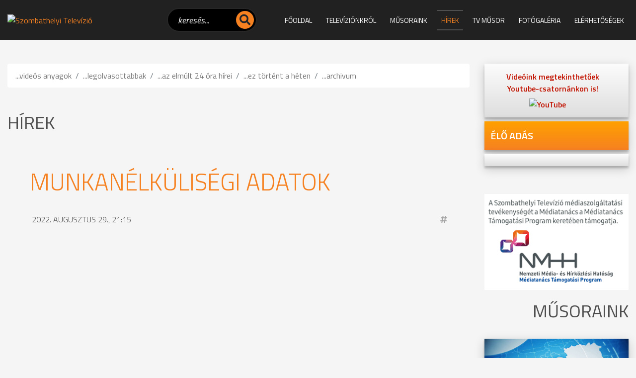

--- FILE ---
content_type: text/html; charset=iso-8859-2
request_url: https://www.sztv.hu/hirek/munkanelkulisegi-adatok
body_size: 26422
content:
<!doctype html>
<html lang="hu">

<head>
    
<meta http-equiv="Content-Type" content="text/html; charset=iso-8859-2" />
<meta name="title" content="Munkanélküliségi adatok" />
<meta name="description" content="Nőtt és csökkent is a szombathelyi munkanélküliség. A Nemzeti Foglalkoztatási Szolgálat adatai szerint az augusztusi zárónapon 1112 volt a regisztrált álláskeresők száma Szombathelyen, ez 26 fővel több, mint amennyien egy hónappal korábban kerestek állást. Amiben javulás látszik, az a tartós munkanélküliek száma: július végén 488, az augusztusi zárónapon 467 munkanélküli volt legalább 365 napja álláskereső Szombathelyen. " />
<meta name="robots" content="index, follow" />
<meta property="og:title" content="Munkanélküliségi adatok" />
<meta property="og:description" content="Nőtt és csökkent is a szombathelyi munkanélküliség. A Nemzeti Foglalkoztatási Szolgálat adatai szerint az augusztusi zárónapon 1112 volt a regisztrált álláskeresők száma Szombathelyen, ez 26 fővel több, mint amennyien egy hónappal korábban kerestek állást. Amiben javulás látszik, az a tartós munkanélküliek száma: július végén 488, az augusztusi zárónapon 467 munkanélküli volt legalább 365 napja álláskereső Szombathelyen. " />
<meta property="og:image" content="https://www.sztv.hu/img/3132_6323_youtubethumbnaildownload-4.jpg" />
<link rel="image_src" href="https://www.sztv.hu/img/3132_6323_youtubethumbnaildownload-4.jpg" />

<meta name="resource-type" content="document" />
<meta name="classification" content="document" />
<meta name="page-topic" content="all, alle," />
<meta name="canonical" content="https://www.sztv.hu/hirek/munkanelkulisegi-adatok" />
<link rel="shortcut icon" href="/img/992_6819_sztv.ico" />
<link href="//static.itworx.hu/jquery/themes/start/jquery-ui.min.css" rel="stylesheet" type="text/css" />
<script src="//ajax.googleapis.com/ajax/libs/jquery/1.9.1/jquery.min.js"></script>
<script src="//ajax.googleapis.com/ajax/libs/jqueryui/1.11.1/jquery-ui.min.js"></script>
<!-- RES cmsFunctions.min.js --><script>var randomnumber = Math.floor(Math.random()*11000000);
var is_mobile = false;
var is_waypoint = false;

var Cms = function(siteID) {
    this.siteID = siteID;
};

//
// ***** AUTOCOMPLETE *****
//
Cms.prototype.setAutocomplete = function(config) {
	var siteID = this.siteID;
	$( "#" + config.termDiv ).val( config.defaultText );
	$( "#" + config.termDiv ).focus(function() {
		if ($(this).val() == config.defaultText) {
			$(this).val('');
		}
    });
	if (config.shopSearch == null) {
		config.shopSearch = "";
	}
	$( "#" + config.termDiv ).autocomplete({
		source:	function(request, response) {
            $.ajax({
                url: "/cgi-bin/itworx/lib/hirbox/ajax_search.cgi",
                dataType: "json",
                data: {
                    'term': request.term,
                    'siteID': siteID,
					'showCategoryName': config.showCategoryName,
					'showColumnName': config.showColumnName,
					'language': config.language,
					'categoryID': config.categoryID.join(','),
					'columnID': config.columnID.join(','),
					'shopSearch': config.shopSearch
                },
                success: function(data) {
                    response(data);
                }
            });
		},
		minLength: 1,
		select: function( event, ui ) {
			//document.location.href = ui.item.id + "?mit=" + encodeURI($( "#mit" ).val());
			document.location.href = ui.item.id;
		}						
	});

	$('form[name="' + config.form + '"]').submit(function(event){
		event.preventDefault();
		if (config.noSubmit != true) {
			if ($( "#" + config.termDiv ).val() == config.defaultText) {
				$( "#" + config.termDiv ).val('*');
			}
			
			var cats = new Array();		
			var catsUrl = "";
			for (var x = 0; x < config.categoryID.length; x++) {
				cats.push("CATEGORY=" + config.categoryID[x]);
			}
			if (cats.length > 0) {
				catsUrl = "&" + cats.join("&");
			}
			
			var cols = new Array();
			var colsUrl = "";
			for (var x = 0; x < config.columnID.length; x++) {
				cols.push("COLUMN=" + config.columnID[x]);
			}
			if (cols.length > 0) {
				colsUrl = "&" + cols.join("&");
			}

			document.location.href = "/?autocomplete=1&mit=" + $( "#" + config.termDiv ).val() + "&SHOPTEXT=" + $( "#" + config.termDiv ).val() + "&SHOPSEARCH=" + config.shopSearch + "&nyelv=" + config.language + "&view=rv&tID=" + config.templateColumnID + "&DOSEARCH=1&SEARCHFULLTEXT=mit" + catsUrl + colsUrl;
		}
	});	
};

//
// ***** stickyHeader *****
//
function stickyHeader(config) {
	// Do our DOM lookups beforehand
	var nav_container = $("." + config.navContainerClass);
	var nav = $("nav");
	var top_spacing = 0;
	var waypoint_offset = 0;

	nav_container.waypoint(function(direction) {
		if (direction == 'down') {			
			nav_container.css({ 'height':nav.outerHeight() });		
			nav.stop().addClass("sticky").css("top", config.offset-nav.outerHeight());				
		} else {
			nav_container.css({ 'height':'auto' });
			nav.stop().removeClass("sticky").css("top",nav.outerHeight()+waypoint_offset);
		}
	}, {
		offset: function() {
				return -nav.outerHeight()-waypoint_offset;
			}
		}
	);
};

/* WAYPOINT BASED IMAGE LOADER */
function waypointImageLoader() {
	$('.waypointImageLoader').waypoint(function() {
		var w = "";
		var h = "";
		var t = "";
		if ( parseFloat($(this).width()) > 0 ) {
			w = "width='" + $(this).width() + "'";
		}
		if ( parseFloat($(this).height()) > 0 ) {
			h = "height='" + $(this).height() + "'";
		}
		if ($(this).attr("title") != undefined) {
			t = $(this).attr("title");
		}
		$(this).html( "<img src='" + $(this).attr("data") +"' " + w + " " + h + " alt='" + t +"' title='" + t +"' />" );
	}, {
		triggerOnce: true,
		offset: $.waypoints('viewportHeight') - 50
		//'bottom-in-view'
		}
	);
	is_waypoint = true;
}

//
// ***** PAGE PRINT *****
//
Cms.prototype.printPage = function (elem, config) {
	if (config.width == undefined) {
		config.width = 600;
	}
	if (config.height == undefined) {
		config.height = 400;
	}
	var mywindow = window.open('', 'cmsPrintWindow', 'height=' + config.height + ',width=' + config.width);
	mywindow.document.write('<html><head><title>' + config.title + '</title>');
	/*optional stylesheet*/ //mywindow.document.write('<link rel="stylesheet" href="main.css" type="text/css" />');
	mywindow.document.write('</head><body >');
	if (config.prepend != undefined) {
		mywindow.document.write( config.prepend );
	}
	mywindow.document.write( $(elem).html() );
	if (config.append != undefined) {
		mywindow.document.write( config.append );
	}
	mywindow.document.write('</body></html>');

	if (config.debug == undefined) {
		//mywindow.setTimeout(function(){ mywindow.print(); mywindow.close(); }, 1000);
		mywindow.print();
	}	

	return true;
};

//
// ***** FILE UPLOADER *****
//
var fileUploader = function(config) {
    this.config = config;
	this.fields = {};
};

fileUploader.prototype.getForm = function(params) {
	var html = "";
	var config = this.config;
	var obj = this;
	var uploader;
	this.fields[params.container] = 0;
	
	if (params.id == '') {
		document.getElementById(params.container).innerHTML = '<input type="file" name="' + params.container + 'File" />';
		return false;
	}
	
	if (params.secure == undefined) {
		params.secure = 0;
	}
	
	var extArray = new Array();
	if (params.extensions != '') {
		extArray = params.extensions.split(",");
	}
	
	var uploadTxt = config.uploadTxt;
	var downloadTxt = "<img src='http://static.itworx.hu/jquery-fileuploader/download-icon.png' border='0' hspace='2' align='absmiddle'>&nbsp;" + config.downloadTxt;
	if (params.type == "doc") {
		if (params.uploadTxt != undefined) {
			uploadTxt = params.uploadTxt;
		}
	}
	if (params.type == "image") {
		uploadTxt = config.uploadImageTxt;
		if (params.uploadImageTxt != undefined) {
			uploadTxt = params.uploadImageTxt;
		}
	}	
	if (params.downloadTxt != undefined) {
		downloadTxt = "<img src='http://static.itworx.hu/jquery-fileuploader/download-icon.png' border='0' hspace='2' align='absmiddle'>&nbsp;" + params.downloadTxt;
	}
	
	if (params.defaultFile == '') {
		uploader = new qq.FineUploader({
			element: document.getElementById(params.container),
			multiple: false,
			debug: false,
			forceMultipart: true,
			inputName: 'qqfile',
			request: {
				endpoint: "/",
				params: {
					doFileUpload: 1,
					cmsAjaxCall: 1,
					field: params.field,
					ID: params.id
				}
			},		
			messages: {
				typeError: config.uploadErrorTxt + params.extensions
			},			
			retry: {
				preventRetryResponseProperty: 'preventRetry'
			},
			validation: {
				allowedExtensions: extArray
			},
			text: {
				uploadButton: "<img src='http://static.itworx.hu/jquery-fileuploader/upload-icon.png' border='0' hspace='2' align='absmiddle'>&nbsp;" + uploadTxt
			},
			callbacks: {
				onSubmit: function(id, fileName) {
					$("#" + params.container).hide();
				},
				onComplete: function(id, fileName, responseJSON) {
					obj.fields[params.container] = 1;
					if (config.downloadTxt == '') {
						config.downloadTxt = responseJSON.file;
					}
					if (params.type == "doc") {
						if (params.secure == 1) {
							document.getElementById(params.container).innerHTML = "<a href='/?view=userdocstreamer&guid=" + responseJSON.file + "'>" + downloadTxt + "</a> - <img src='http://static.itworx.hu/jquery-fileuploader/remove-icon.png' border='0' hspace='2' align='absmiddle'> <a href='javascript:void(0)' onclick='" + config.name + ".removeFile(\"" + responseJSON.file + "\", " + JSON.stringify(params, null, 2) + ");'>" + config.deleteTxt + "</a>&nbsp;";
						} else {
							document.getElementById(params.container).innerHTML = "<a href='/" + params.folder + "/" + responseJSON.file + "'>" + downloadTxt + "</a> - <img src='http://static.itworx.hu/jquery-fileuploader/remove-icon.png' border='0' hspace='2' align='absmiddle'> <a href='javascript:void(0)' onclick='" + config.name + ".removeFile(\"" + responseJSON.file + "\", " + JSON.stringify(params, null, 2) + ");'>" + config.deleteTxt + "</a>&nbsp;";
						}
					}
					if (params.type == "image") {
						if (params.secure == 1) {
							document.getElementById(params.container).innerHTML = "<img src='http://static.itworx.hu/jquery-fileuploader/remove-icon.png' border='0' vspace='6' align='absmiddle'> <a href='javascript:void(0)' onclick='" + config.name + ".removeFile(\"" + responseJSON.file + "\", " + JSON.stringify(params, null, 2) + ");'>" + config.deleteTxt + "</a>&nbsp;<br/><img src='/?view=userdocstreamer&guid=" + responseJSON.file + "' border='1' hspace='4' />";
						} else {
							document.getElementById(params.container).innerHTML = "<img src='http://static.itworx.hu/jquery-fileuploader/remove-icon.png' border='0' vspace='6' align='absmiddle'> <a href='javascript:void(0)' onclick='" + config.name + ".removeFile(\"" + responseJSON.file + "\", " + JSON.stringify(params, null, 2) + ");'>" + config.deleteTxt + "</a>&nbsp;<br/><img src='/" + params.folder + "/" + responseJSON.file + "' border='1' hspace='4' />";
						}
					}
					$("#" + params.container).fadeIn();
				},
				onError: function(id, fileName, responseJSON) {
					//this.reset();
				}				
			}
		});
	}
	
	if (params.defaultFile != '') {
		this.fields[params.container] = 1;
		if (config.downloadTxt == '') {
			config.downloadTxt = params.defaultFile;
		}
		if (params.type == "doc") {
			if (params.secure == 1) {
				$("#" + params.container).html("<a href='/?view=userdocstreamer&guid=" + params.defaultFile + "'>" + downloadTxt + "</a> - <img src='http://static.itworx.hu/jquery-fileuploader/remove-icon.png' border='0' hspace='2' align='absmiddle'> <a href='javascript:void(0)' onclick='" + config.name + ".removeFile(\"" + params.defaultFile + "\", " + JSON.stringify(params, null, 2) + ");'>" + config.deleteTxt + "</a>&nbsp;");
			} else {
				$("#" + params.container).html("<a href='/" + params.folder + "/" + params.defaultFile + "'>" + downloadTxt + "</a> - <img src='http://static.itworx.hu/jquery-fileuploader/remove-icon.png' border='0' hspace='2' align='absmiddle'> <a href='javascript:void(0)' onclick='" + config.name + ".removeFile(\"" + params.defaultFile + "\", " + JSON.stringify(params, null, 2) + ");'>" + config.deleteTxt + "</a>&nbsp;");
			}
		}
		if (params.type == "image") {
			if (params.secure == 1) {
				$("#" + params.container).html("<img src='http://static.itworx.hu/jquery-fileuploader/remove-icon.png' border='0' hspace='2' align='absmiddle'> <a href='javascript:void(0)' onclick='" + config.name + ".removeFile(\"" + params.defaultFile + "\", " + JSON.stringify(params, null, 2) + ");'>" + config.deleteTxt + "</a>&nbsp;<br/><img src='/?view=userdocstreamer&guid=" + params.defaultFile + "' border='1' vspace='6' />");
			} else {
				$("#" + params.container).html("<img src='http://static.itworx.hu/jquery-fileuploader/remove-icon.png' border='0' hspace='2' align='absmiddle'> <a href='javascript:void(0)' onclick='" + config.name + ".removeFile(\"" + params.defaultFile + "\", " + JSON.stringify(params, null, 2) + ");'>" + config.deleteTxt + "</a>&nbsp;<br/><img src='/" + params.folder + "/"  + params.defaultFile + "' border='1' vspace='6' />");
			}
		}		
	}

};

fileUploader.prototype.removeFile = function (guid, params) {
	var obj = this;
	var config = this.config;
	if (confirm(config.deleteConfirmTxt)) {
		$("#cms-root").load(
			"/",
			{
				cmsAjaxCall: 1,
				removeUploadedFile: 1,
				field: params.field,
				ID: params.id,		  
				guid: guid,
				r: randomnumber
			},
			function() {
				$("#" + params.container).html('');
				params.defaultFile = "";
				obj.fields[params.container] = 0;
				obj.getForm(params);
			}
		);
	}
};

fileUploader.prototype.getState = function (container) {
	return this.fields[container];
};

function LimitAttach(file, ext) {
	//console.log(file + ", " + ext);
	var extArray = new Array();
	extArray = ext.split(",");	
	allowSubmit = false;
	if (!file) {
		return;
	}	
	while (file.indexOf("\\\\") != -1) {
		file = file.slice(file.indexOf("\\\\") + 1);
		ext = file.slice(file.indexOf(".")).toLowerCase();
		for (var i = 0; i < extArray.length; i++) {
			//console.log(ext + " vs " + extArray[i]);
			if (extArray[i] == ext) {
				allowSubmit = true;
				break;
			}
		}
	}
	if (allowSubmit){
		return true;
	} else {
		return false;
	}
};

function checkExtenstion(fileName, validExtensions) {
	var fileNameExt = fileName.substr(fileName.lastIndexOf('.') + 1);	
	if ($.inArray(fileNameExt, validExtensions) == -1){
	   return false;
	}
	return true;
}

// ##########################################
// cookies
function cookieMessage(config) {
	var name = "#" + config.div;
	var cl = readCookie("cookieLaw");
	if (cl == null) {
		var menuYloc = null;
		var offsetTemp = 0;
		var message = 'A weboldalunkon cookie-kat használunk, hogy a legjobb felhasználói élményt nyújthassuk. Az adatvédelemről bővebben <a href="' + config.articleUrl + '">itt olvashat</a>.';
		var closeMessage = 'Rendben';
		if (config.language == 'en') {
			message = 'We use cookies to improve your experience on our site. To find out more, read our <a href="' + config.articleUrl + '">cookie policy</a>.';
			closeMessage = 'Yes, I agree';
		}
		if (config.language == 'nl') {
			message = 'Om onze website optimaal te laten functioneren gebruiken wij cookies. Voor meer informatie zie ons <a href="' + config.articleUrl + '">Cookiebeleid.</a>';
			closeMessage = 'Akkoord';
		}
		if (config.language == 'de') {
			message = 'Diese Website verwendet Cookies, um bestimmte Funktionen zu ermöglichen und das Angebot zu verbessern. Indem Sie hier fortfahren, stimmen Sie der Nutzung von Cookies zu. Weitere Informationen zu Cookies erhalten Sie in unserer <a href="' + config.articleUrl + '">Datenschutzerklärung</a>';
			closeMessage = 'Ich stimme zu';
		}
        
        // custom message
        if (customCookieText != undefined) {
            if (customCookieText != "") { message = customCookieText; }
        }        
        if (customCookieButton != undefined) {
            if (customCookieButton != "") { closeMessage = customCookieButton; }            
        }
		
		if (config.preprend == undefined) {
			config.preprend = "body";
		} else {
			config.preprend = "#" + config.preprend;
		}		
		if (config.zindex == undefined) {
			config.zindex = 1;
		}
		if (config.barColor == undefined) {
			config.barColor = "#000";
		}		
			
		var c = "cookieMessage";
		if (config.addClass != undefined) {
			c = c + " " + config.addClass;
		}
		$(name).html('<div align="center" class="' + c + '">' + message + '&nbsp;&nbsp;&nbsp;&nbsp;&nbsp;<span id="close_message" style="cursor:pointer"><span class="cookieButton" style="background-color: #a0b800;border-color: #a0b800!important;color: #fff!important;text-transform:  uppercase;padding: 3px 15px;border-radius: 2px;margin-left: 4px;">' + closeMessage + '</span></span></div>');
		$(".cookieMessage").css('background-color', config.barColor);
		$(".cookieMessage").css('color', '#ccc');
		$(".cookieMessage").css('padding', '5px 5px 5px 25px');
		$(".cookieMessage").css('text-align', 'center');
		$(".cookieMessage").css('z-index', config.zindex);
		
		/*menuYloc = parseInt($(name).css("bottom").substring(0,$(name).css("bottom").indexOf("px")))
		$(window).scroll(function () { 
			offset = (-1*($(document).scrollTop()+menuYloc)+"px");
			$(name).css("bottom", offset);			
		});*/
		
		$(config.preprend).prepend( $(name).html() );
		$(name).html();
		$(name).hide();
		
		$('#close_message').click(function() {
			createCookie("cookieLaw", 1, 90);
			$('.cookieMessage').fadeOut();

			// update consent configuration
			// console.log("update consent configuration"); 
			gtag('consent', 'update', {
				'analytics_storage': 'granted',      
				'ad_storage': 'granted',        
				'ad_personalization': 'granted',
				'ad_user_data': 'granted',
				'functionality_storage': 'granted',
				'personalization_storage': 'granted',
				'security_storage': 'granted',
			});            
		});
	} else {
		$(name).hide();
	}
};

function createCookie(name,value,days,hours) {
	var expires;
	if (days > 0) {
		var date = new Date();
		date.setTime(date.getTime()+(days*24*60*60*1000));
		expires = "; expires="+date.toGMTString();
	} else {
		if (days == 0) {
			var date = new Date();
			date.setTime(date.getTime()+(10000));
			expires = "; expires="+date.toGMTString();
		} else {
			expires = "";
		}
	}
	document.cookie = name+"="+value+expires+"; path=/";
};

function createCookieMins(name,value,mins) {
	var expires;
	var date = new Date();
	date.setTime(date.getTime()+(mins*60*1000));
	expires = "; expires="+date.toGMTString();
	document.cookie = name+"="+value+expires+"; path=/";
};

function readCookie(name) {
	var nameEQ = name + "=";
	var ca = document.cookie.split(';');
	for(var i=0;i < ca.length;i++) {
		var c = ca[i];
		while (c.charAt(0)==' ') {
			c = c.substring(1,c.length);
		}
		if (c.indexOf(nameEQ) == 0) {
			return c.substring(nameEQ.length,c.length);
		}
	}
	return null;
};

function eraseCookie(name) {
	createCookie(name,"",-1);
};

/* VALIDATORS */
function isValidUrl(url){ 
    var RegExp = /^(([\w]+:)?\/\/)(([\d\w]|%[a-fA-f\d]{2,2})+(:([\d\w]|%[a-fA-f\d]{2,2})+)?@)?([\d\w][-\d\w]{0,253}[\d\w]\.)+[\w]{2,4}(:[\d]+)?(\/([-+_~.\d\w]|%[a-fA-f\d]{2,2})*)*(\?(&?([-+_~.\d\w]|%[a-fA-f\d]{2,2})=?)*)?(#([-+_~.\d\w]|%[a-fA-f\d]{2,2})*)?$/; 
    if(RegExp.test(url)) { 
        return true; 
    } else { 
        return false; 
    } 
};

function isValidEmail(email){
	if (email.length == 0) {
		return false;
	}
	if (!email.match(/[a-zA-Z0-9_\-][a-zA-Z0-9_\-\.]*[a-zA-Z0-9_\-]*[@][a-zA-Z0-9_\-]+([\.][a-zA-Z0-9_\-]+)*[\.][a-zA-Z]{2,10}$/)) {
		return false;
	}
	return true;
};

/* url param extractor */
function getURLParameter(name) {
    return decodeURI(
        (RegExp(name + '=' + '(.+?)(&|$)').exec(location.search)||[,""])[1]
    );
};

/* HELPERS */
function getCheckedValue(radioObj) {
	if(!radioObj)
		return "";
	var radioLength = radioObj.length;
	if(radioLength == undefined)
		if(radioObj.checked)
			return radioObj.value;
		else
			return "";
	for(var i = 0; i < radioLength; i++) {
		if(radioObj[i].checked) {
			return radioObj[i].value;
		}
	}
	return "";
};

/* MOBILE check */
if( /Android|webOS|iPhone|iPad|iPod|BlackBerry|Windows Phone/i.test(navigator.userAgent) ) {
	is_mobile = true;
};

/* BROWSER_ERROR handler */
function addWindowErrorHandler() {
	window.onerror = function (message, url, lineNumber, columnNumber, error) {
		var trace = '';
		console.log('Error: ' , error);
		try {trace = error.stack;} catch (e) {trace = '';}
		try {$.ajax({method: "POST",url: 'https://developer.webmark-solutions.nl/cgi-bin/_sysadmin/browser_alert.php',
			data: {s: url, m: message, l: lineNumber, c: columnNumber, t: trace}
		}).done(function (data) {console.log('Response: ', data);});
		} catch (e) {console.log('Unhandled ERROR');} finally {return true;}
	};
};

/* SCROLL TO TOP */
if (window.jQuery) {
    $(".scrolltop").click(function(e) {
    	e.preventDefault();
    	$("html,body").animate({scrollTop: $("body").offset().top}, "fast");
    });    
};
</script>
<!-- RES  -->
<!-- RES navigator/navigator-bootstrap.js --><script>// create drop down menu from json using bootsrap

function createMenu_bootstrap(params) {
	var menuHTML = "";
	var kickbackActivate = 0;
	menuHTML = menuHTML + "<ul class=\"nav navbar-nav navbar-left\">\n";
	for(var x = 0; x < params.menuJson.length; x++) {
		var response = parseMenuItemBootstrap(params.menuJson[x], menuHTML, params.param1, params.tID, params.nID, params.gID, params.regformID);
		menuHTML = response[0];
		kickbackActivate = response[1];
	}
	menuHTML = menuHTML + "</ul>\n";	
	//console.log(menuHTML);
	
	$("#" + params.id).html(menuHTML);
}

function parseMenuItemBootstrap(menuItem, menuHTML, allowKickbackActivate, tID, nID, gID, regformID) {
        var activeClass = "";
        var kickbackActivate = 0;
        if (menuItem.href == null) {
                menuItem.href = "javascript:void(0)";
        }
        // if no ID defined try the url
        if ((tID == '') && (nID == '') && (gID == '') && (regformID == '')) {
                if (menuItem.href == document.location.pathname) {
                        activeClass = " class=\"active\"";
                        kickbackActivate = 1;
                }
        } else {
                var i = menuItem.key.split(":");
                if ((i[0] == "column") && (i[1] == tID)) {
                                activeClass = " class=\"active\"";
                                kickbackActivate = 1;
                }
                if ((i[0] == "page") && (i[1] == nID)) {
                                activeClass = " class=\"active\"";
                                kickbackActivate = 1;
                }
                if ((i[0] == "gallery") && (i[1] == gID)) {
                                activeClass = " class=\"active\"";
                                kickbackActivate = 1;
                }
                if ((i[0] == "regform") && (i[1] == regformID)) {
                                activeClass = " class=\"active\"";
                                kickbackActivate = 1;
                }				
        }
                
        menuItem.title = unescape(menuItem.title);

        var randomnumber = Math.floor(Math.random()*1000001);

        if (menuItem.children != undefined) {
		if (menuItem.href == "") { menuItem.href = "#"; }
		var key = menuItem.key.replace(":", "");
                menuHTML = menuHTML + '<li class="dropdown" data-href="' + menuItem.href + '" id="' + key + '" data-key="' + menuItem.key +'">';
                //menuHTML = menuHTML + '<a class="dropdown-toggle" data-toggle="dropdown" aria-expanded="false" href="#" data-href="' + menuItem.href + '" id="' + key + '" data-key="' + menuItem.key +'">' + menuItem.title + ' <span class="caret"></span></a>\n';
		menuHTML = menuHTML + '<a class="dropdown-toggle" data-toggle="dropdown" data-bs-toggle="dropdown" aria-expanded="false" href="#" data-href="' + menuItem.href + '">' + menuItem.title + ' <span class="caret"></span></a>\n';
                menuHTML = menuHTML + "<ul class=\"dropdown-menu\" role=\"menu\">\n";
                
                for(var x = 0; x < menuItem.children.length; x++) {
                                var response = parseMenuItemBootstrap(menuItem.children[x], menuHTML, allowKickbackActivate, tID, nID, gID, regformID);
                                menuHTML = response[0];
                                kickbackActivate = response[1];
                                if ((kickbackActivate == 1) && (allowKickbackActivate == 1)) {
                                                menuHTML = menuHTML.replace("id='level" + randomnumber + "'", "id='level" + randomnumber + "'" + " class=\"active\"");
                                }
                }
                menuHTML = menuHTML + "</ul>\n";
                menuHTML = menuHTML + "</li>\n";
        } else {
                menuHTML = menuHTML + "<li" + activeClass + " id='level" + randomnumber + "' role=\"presentation\">\n";
                menuHTML = menuHTML + "<a href='" + menuItem.href + "'>" + menuItem.title + "</a>\n";                
        }
        
        var key = menuItem.key.replace(":", "");
	//console.log(menuItem.key);
        menuHTML = menuHTML.replace("id='level" + randomnumber + "'", "id='" + key + "' data-key='" + menuItem.key + "'");
        menuHTML = menuHTML + "</li>\n";
        return [menuHTML, kickbackActivate];
}</script>
<!-- RES  -->
<!-- RES navigator/navigator-simplerenderer.js --><script>function createMenu_simplerenderer(params){var menuHTML="";var kickbackActivate=0;menuHTML=menuHTML+"<ul>\n";for(var x=0;x<params.menuJson.length;x++){var response=parseMenuItem(params.menuJson[x],menuHTML,params.param1,params.tID,params.nID,params.gID,params.regformID);menuHTML=response[0];kickbackActivate=response[1]}menuHTML=menuHTML+"</ul>\n";$("#"+params.id).html(menuHTML)}function parseMenuItem(menuItem,menuHTML,allowKickbackActivate,tID,nID,gID,regformID){var activeClass="";var kickbackActivate=0;if(menuItem.href==null){menuItem.href="javascript:void(0)"}if((tID=='')&&(nID=='')&&(gID=='')&&(regformID=='')){if(menuItem.href==document.location.pathname){activeClass=" class=\"current\"";kickbackActivate=1}}else{var i=menuItem.key.split(":");if((i[0]=="column")&&(i[1]==tID)){activeClass=" class=\"current\"";kickbackActivate=1}if((i[0]=="page")&&(i[1]==nID)){activeClass=" class=\"current\"";kickbackActivate=1}if((i[0]=="gallery")&&(i[1]==gID)){activeClass=" class=\"current\"";kickbackActivate=1}if((i[0]=="regform")&&(i[1]==regformID)){activeClass=" class=\"current\"";kickbackActivate=1}}menuItem.title=unescape(menuItem.title);var randomnumber=Math.floor(Math.random()*1000001);menuHTML=menuHTML+"<li"+activeClass+" id='level"+randomnumber+"'>\n";menuHTML=menuHTML+"<a href='"+menuItem.href+"'>"+menuItem.title+"</a>\n";if(menuItem.children!=undefined){menuHTML=menuHTML+"<ul>\n";for(var x=0;x<menuItem.children.length;x++){var response=parseMenuItem(menuItem.children[x],menuHTML,allowKickbackActivate,tID,nID,gID,regformID);menuHTML=response[0];kickbackActivate=response[1];if((kickbackActivate==1)&&(allowKickbackActivate==1)){menuHTML=menuHTML.replace("id='level"+randomnumber+"'","id='level"+randomnumber+"'"+" class=\"current\"")}}menuHTML=menuHTML+"</ul>\n"}var key=menuItem.key.replace(":","");menuHTML=menuHTML.replace("id='level"+randomnumber+"'","id='"+key+"'");menuHTML=menuHTML+"</li>\n";return[menuHTML,kickbackActivate]}</script>
<!-- RES  -->
<!-- RES jquery-swipebox/jquery.swipebox.min.js --><script>/*! Swipebox v1.5.1 | Constantin Saguin csag.co | MIT License | github.com/brutaldesign/swipebox */
!function(a,b,c,d){c.swipebox=function(e,f){c(e).addClass("swipebox");var g,h,i={useCSS:!0,useSVG:!0,initialIndexOnArray:0,removeBarsOnMobile:!0,hideCloseButtonOnMobile:!1,hideBarsDelay:3e3,videoMaxWidth:1140,vimeoColor:"cccccc",beforeOpen:null,afterOpen:null,afterClose:null,afterMedia:null,nextSlide:null,prevSlide:null,loopAtEnd:!1,autoplayVideos:!1,queryStringData:{},toggleClassOnLoad:""},j=this,k=[],l=".swipebox",m=navigator.userAgent.match(/(iPad)|(iPhone)|(iPod)|(Android)|(PlayBook)|(BB10)|(BlackBerry)|(Opera Mini)|(IEMobile)|(webOS)|(MeeGo)/i),n=null!==m||b.createTouch!==d||"ontouchstart"in a||"onmsgesturechange"in a||navigator.msMaxTouchPoints,o=!!b.createElementNS&&!!b.createElementNS("http://www.w3.org/2000/svg","svg").createSVGRect,p=a.innerWidth?a.innerWidth:c(a).width(),q=a.innerHeight?a.innerHeight:c(a).height(),r=0;j.settings={},c.swipebox.close=function(){g.closeSlide()},c.swipebox.extend=function(){return g},j.init=function(){j.settings=c.extend({},i,f),Array.isArray(e)?(k=e,g.target=c(a),g.init(j.settings.initialIndexOnArray)):c(b).on("click",l,function(a){if("slide current"===a.target.parentNode.className)return!1;Array.isArray(e)||(g.destroy(),h=c(l),g.actions()),k=[];var b,d,f;f||(d="data-rel",f=c(this).attr(d)),f||(d="rel",f=c(this).attr(d)),h=f&&""!==f&&"nofollow"!==f?c(l).filter("["+d+'="'+f+'"]'):c(l),h.each(function(){var a=null,b=null;c(this).attr("title")&&(a=c(this).attr("title")),c(this).attr("href")&&(b=c(this).attr("href")),k.push({href:b,title:a})}),b=h.index(c(this)),a.preventDefault(),a.stopPropagation(),g.target=c(a.target),g.init(b)})},g={init:function(a){j.settings.beforeOpen&&j.settings.beforeOpen(),this.target.trigger("swipebox-start"),c.swipebox.isOpen=!0,this.build(),this.openSlide(a),this.openMedia(a),this.preloadMedia(a+1),this.preloadMedia(a-1),j.settings.afterOpen&&j.settings.afterOpen(a)},build:function(){var a,b=this;c("body").append('<div id="swipebox-overlay">\t\t\t\t\t<div id="swipebox-container">\t\t\t\t\t\t<div id="swipebox-slider"></div>\t\t\t\t\t\t<div id="swipebox-top-bar">\t\t\t\t\t\t\t<div id="swipebox-title"></div>\t\t\t\t\t\t</div>\t\t\t\t\t\t<div id="swipebox-bottom-bar">\t\t\t\t\t\t\t<div id="swipebox-arrows">\t\t\t\t\t\t\t\t<a id="swipebox-prev"></a>\t\t\t\t\t\t\t\t<a id="swipebox-next"></a>\t\t\t\t\t\t\t</div>\t\t\t\t\t\t</div>\t\t\t\t\t\t<a id="swipebox-close"></a>\t\t\t\t\t</div>\t\t\t</div>'),o&&!0===j.settings.useSVG&&(a=c("#swipebox-close").css("background-image"),a=a.replace("png","svg"),c("#swipebox-prev, #swipebox-next, #swipebox-close").css({"background-image":a})),m&&j.settings.removeBarsOnMobile&&c("#swipebox-bottom-bar, #swipebox-top-bar").remove(),c.each(k,function(){c("#swipebox-slider").append('<div class="slide"></div>')}),b.setDim(),b.actions(),n&&b.gesture(),b.keyboard(),b.animBars(),b.resize()},setDim:function(){var b,d,e={};"onorientationchange"in a?a.addEventListener("orientationchange",function(){0===a.orientation?(b=p,d=q):90!==a.orientation&&-90!==a.orientation||(b=q,d=p)},!1):(b=a.innerWidth?a.innerWidth:c(a).width(),d=a.innerHeight?a.innerHeight:c(a).height()),e={width:b,height:d},c("#swipebox-overlay").css(e)},resize:function(){var b=this;c(a).resize(function(){b.setDim()}).resize()},supportTransition:function(){var a,c="transition WebkitTransition MozTransition OTransition msTransition KhtmlTransition".split(" ");for(a=0;a<c.length;a++)if(b.createElement("div").style[c[a]]!==d)return c[a];return!1},doCssTrans:function(){if(j.settings.useCSS&&this.supportTransition())return!0},gesture:function(){var a,b,d,e,f,g,h=this,i=!1,j=!1,l=10,m=50,n={},o={},q=c("#swipebox-top-bar, #swipebox-bottom-bar"),s=c("#swipebox-slider");q.addClass("visible-bars"),h.setTimeout(),c("body").bind("touchstart",function(h){return c(this).addClass("touching"),a=c("#swipebox-slider .slide").index(c("#swipebox-slider .slide.current")),o=h.originalEvent.targetTouches[0],n.pageX=h.originalEvent.targetTouches[0].pageX,n.pageY=h.originalEvent.targetTouches[0].pageY,c("#swipebox-slider").css({"-webkit-transform":"translate3d("+r+"%, 0, 0)",transform:"translate3d("+r+"%, 0, 0)"}),c(".touching").bind("touchmove",function(h){if(h.preventDefault(),h.stopPropagation(),o=h.originalEvent.targetTouches[0],!j&&(f=d,d=o.pageY-n.pageY,Math.abs(d)>=m||i)){var q=.75-Math.abs(d)/s.height();s.css({top:d+"px"}),s.css({opacity:q}),i=!0}e=b,b=o.pageX-n.pageX,g=100*b/p,!j&&!i&&Math.abs(b)>=l&&(c("#swipebox-slider").css({"-webkit-transition":"",transition:""}),j=!0),j&&(0<b?0===a?c("#swipebox-overlay").addClass("leftSpringTouch"):(c("#swipebox-overlay").removeClass("leftSpringTouch").removeClass("rightSpringTouch"),c("#swipebox-slider").css({"-webkit-transform":"translate3d("+(r+g)+"%, 0, 0)",transform:"translate3d("+(r+g)+"%, 0, 0)"})):0>b&&(k.length===a+1?c("#swipebox-overlay").addClass("rightSpringTouch"):(c("#swipebox-overlay").removeClass("leftSpringTouch").removeClass("rightSpringTouch"),c("#swipebox-slider").css({"-webkit-transform":"translate3d("+(r+g)+"%, 0, 0)",transform:"translate3d("+(r+g)+"%, 0, 0)"}))))}),!1}).bind("touchend",function(a){if(a.preventDefault(),a.stopPropagation(),c("#swipebox-slider").css({"-webkit-transition":"-webkit-transform 0.4s ease",transition:"transform 0.4s ease"}),d=o.pageY-n.pageY,b=o.pageX-n.pageX,g=100*b/p,i)if(i=!1,Math.abs(d)>=2*m&&Math.abs(d)>Math.abs(f)){var k=d>0?s.height():-s.height();s.animate({top:k+"px",opacity:0},300,function(){h.closeSlide()})}else s.animate({top:0,opacity:1},300);else j?(j=!1,b>=l&&b>=e?h.getPrev():b<=-l&&b<=e&&h.getNext()):q.hasClass("visible-bars")?(h.clearTimeout(),h.hideBars()):(h.showBars(),h.setTimeout());c("#swipebox-slider").css({"-webkit-transform":"translate3d("+r+"%, 0, 0)",transform:"translate3d("+r+"%, 0, 0)"}),c("#swipebox-overlay").removeClass("leftSpringTouch").removeClass("rightSpringTouch"),c(".touching").off("touchmove").removeClass("touching")})},setTimeout:function(){if(j.settings.hideBarsDelay>0){var b=this;b.clearTimeout(),b.timeout=a.setTimeout(function(){b.hideBars()},j.settings.hideBarsDelay)}},clearTimeout:function(){a.clearTimeout(this.timeout),this.timeout=null},showBars:function(){var a=c("#swipebox-top-bar, #swipebox-bottom-bar");this.doCssTrans()?a.addClass("visible-bars"):(c("#swipebox-top-bar").animate({top:0},500),c("#swipebox-bottom-bar").animate({bottom:0},500),setTimeout(function(){a.addClass("visible-bars")},1e3))},hideBars:function(){var a=c("#swipebox-top-bar, #swipebox-bottom-bar");this.doCssTrans()?a.removeClass("visible-bars"):(c("#swipebox-top-bar").animate({top:"-50px"},500),c("#swipebox-bottom-bar").animate({bottom:"-50px"},500),setTimeout(function(){a.removeClass("visible-bars")},1e3))},animBars:function(){var a=this,b=c("#swipebox-top-bar, #swipebox-bottom-bar");b.addClass("visible-bars"),a.setTimeout(),c("#swipebox-slider").click(function(){b.hasClass("visible-bars")||(a.showBars(),a.setTimeout())}),c("#swipebox-bottom-bar").hover(function(){a.showBars(),b.addClass("visible-bars"),a.clearTimeout()},function(){j.settings.hideBarsDelay>0&&(b.removeClass("visible-bars"),a.setTimeout())})},keyboard:function(){var b=this;c(a).bind("keyup",function(a){a.preventDefault(),a.stopPropagation(),37===a.keyCode?b.getPrev():39===a.keyCode?b.getNext():27===a.keyCode&&b.closeSlide()})},actions:function(){var a=this,b="touchend click";k.length<2?(c("#swipebox-bottom-bar").hide(),d===k[1]&&c("#swipebox-top-bar").hide()):(c("#swipebox-prev").bind(b,function(b){b.preventDefault(),b.stopPropagation(),a.getPrev(),a.setTimeout()}),c("#swipebox-next").bind(b,function(b){b.preventDefault(),b.stopPropagation(),a.getNext(),a.setTimeout()})),c("#swipebox-close").bind(b,function(b){b.preventDefault(),b.stopPropagation(), setTimeout(function(){ a.closeSlide() }, 500) })},setSlide:function(a,b){b=b||!1;var d=c("#swipebox-slider");r=100*-a,this.doCssTrans()?d.css({"-webkit-transform":"translate3d("+100*-a+"%, 0, 0)",transform:"translate3d("+100*-a+"%, 0, 0)"}):d.animate({left:100*-a+"%"}),c("#swipebox-slider .slide").removeClass("current"),c("#swipebox-slider .slide").eq(a).addClass("current"),this.setTitle(a),b&&d.fadeIn(),c("#swipebox-prev, #swipebox-next").removeClass("disabled"),0===a?c("#swipebox-prev").addClass("disabled"):a===k.length-1&&!0!==j.settings.loopAtEnd&&c("#swipebox-next").addClass("disabled")},openSlide:function(b){c("html").addClass("swipebox-html"),n?(c("html").addClass("swipebox-touch"),j.settings.hideCloseButtonOnMobile&&c("html").addClass("swipebox-no-close-button")):c("html").addClass("swipebox-no-touch"),c(a).trigger("resize"),this.setSlide(b,!0)},preloadMedia:function(a){var b=this,c=null;k[a]!==d&&(c=k[a].href),b.isVideo(c)?b.openMedia(a):setTimeout(function(){b.openMedia(a)},1e3)},openMedia:function(a){var b,e,f=this;if(k[a]!==d&&(b=k[a].href),a<0||a>=k.length)return!1;e=c("#swipebox-slider .slide").eq(a),f.isVideo(b)?(e.html(f.getVideo(b)),j.settings.afterMedia&&j.settings.afterMedia(a)):(e.addClass("slide-loading"),f.loadMedia(b,function(){e.removeClass("slide-loading"),e.html(this),j.settings.afterMedia&&j.settings.afterMedia(a)}))},setTitle:function(a){var b=null;c("#swipebox-title").empty(),k[a]!==d&&(b=k[a].title),b?(c("#swipebox-top-bar").show(),c("#swipebox-title").append(b)):c("#swipebox-top-bar").hide()},isVideo:function(a){if(a){if(a.match(/(youtube\.com|youtube-nocookie\.com)\/watch\?v=([a-zA-Z0-9\-_]+)/)||a.match(/vimeo\.com\/([0-9]*)/)||a.match(/youtu\.be\/([a-zA-Z0-9\-_]+)/))return!0;if(a.toLowerCase().indexOf("swipeboxvideo=1")>=0)return!0}},parseUri:function(a,d){var e=b.createElement("a"),f={};return e.href=decodeURIComponent(a),e.search&&(f=JSON.parse('{"'+e.search.toLowerCase().replace("?","").replace(/&/g,'","').replace(/=/g,'":"')+'"}')),c.isPlainObject(d)&&(f=c.extend(f,d,j.settings.queryStringData)),c.map(f,function(a,b){if(a&&a>"")return encodeURIComponent(b)+"="+encodeURIComponent(a)}).join("&")},getVideo:function(a){var b="",c=a.match(/((?:www\.)?youtube\.com|(?:www\.)?youtube-nocookie\.com)\/watch\?v=([a-zA-Z0-9\-_]+)/),d=a.match(/(?:www\.)?youtu\.be\/([a-zA-Z0-9\-_]+)/),e=a.match(/(?:www\.)?vimeo\.com\/([0-9]*)/),f="";return c||d?(d&&(c=d),console.log(c),f=g.parseUri(a,{autoplay:j.settings.autoplayVideos?"1":"0",v:""}),b='<iframe width="560" height="315" src="https://'+c[1]+"/embed/"+c[2]+"?"+f+'" frameborder="0" allowfullscreen></iframe>'):e?(f=g.parseUri(a,{autoplay:j.settings.autoplayVideos?"1":"0",byline:"0",portrait:"0",color:j.settings.vimeoColor}),b='<iframe width="560" height="315"  src="//player.vimeo.com/video/'+e[1]+"?"+f+'" frameborder="0" webkitAllowFullScreen mozallowfullscreen allowFullScreen></iframe>'):b='<iframe width="560" height="315" src="'+a+'" frameborder="0" allowfullscreen></iframe>','<div class="swipebox-video-container" style="max-width:'+j.settings.videoMaxWidth+'px"><div class="swipebox-video">'+b+"</div></div>"},loadMedia:function(a,b){if(0===a.trim().indexOf("#"))b.call(c("<div>",{class:"swipebox-inline-container"}).append(c(a).clone().toggleClass(j.settings.toggleClassOnLoad)));else if(!this.isVideo(a)){var d=c("<img>").on("load",function(){b.call(d)});d.attr("src",a)}},getNext:function(){var a,b=this,d=c("#swipebox-slider .slide").index(c("#swipebox-slider .slide.current"));d+1<k.length?(a=c("#swipebox-slider .slide").eq(d).contents().find("iframe").attr("src"),c("#swipebox-slider .slide").eq(d).contents().find("iframe").attr("src",a),d++,b.setSlide(d),b.preloadMedia(d+1),j.settings.nextSlide&&j.settings.nextSlide(d)):!0===j.settings.loopAtEnd?(a=c("#swipebox-slider .slide").eq(d).contents().find("iframe").attr("src"),c("#swipebox-slider .slide").eq(d).contents().find("iframe").attr("src",a),d=0,b.preloadMedia(d),b.setSlide(d),b.preloadMedia(d+1),j.settings.nextSlide&&j.settings.nextSlide(d)):(c("#swipebox-overlay").addClass("rightSpring"),setTimeout(function(){c("#swipebox-overlay").removeClass("rightSpring")},500))},getPrev:function(){var a,b=c("#swipebox-slider .slide").index(c("#swipebox-slider .slide.current"));b>0?(a=c("#swipebox-slider .slide").eq(b).contents().find("iframe").attr("src"),c("#swipebox-slider .slide").eq(b).contents().find("iframe").attr("src",a),b--,this.setSlide(b),this.preloadMedia(b-1),j.settings.prevSlide&&j.settings.prevSlide(b)):(c("#swipebox-overlay").addClass("leftSpring"),setTimeout(function(){c("#swipebox-overlay").removeClass("leftSpring")},500))},nextSlide:function(a){},prevSlide:function(a){},closeSlide:function(){c("html").removeClass("swipebox-html"),c("html").removeClass("swipebox-touch"),c(a).trigger("resize"),this.destroy()},destroy:function(){c(a).unbind("keyup"),c("body").unbind("touchstart"),c("body").unbind("touchmove"),c("body").unbind("touchend"),c("#swipebox-slider").unbind(),c("#swipebox-overlay").remove(),Array.isArray(e)||e.removeData("_swipebox"),this.target&&this.target.trigger("swipebox-destroy"),c.swipebox.isOpen=!1,j.settings.afterClose&&j.settings.afterClose()}},j.init()},c.fn.swipebox=function(a){if(!c.data(this,"_swipebox")){var b=new c.swipebox(this,a);this.data("_swipebox",b)}return this.data("_swipebox")}}(window,document,jQuery);</script>
<!-- RES jquery-swipebox/swipebox.min.css --><style>/*! Swipebox v1.3.0 | Constantin Saguin csag.co | MIT License | github.com/brutaldesign/swipebox */html.swipebox-html.swipebox-touch{overflow:hidden!important}#swipebox-overlay img{border:none!important}#swipebox-overlay{width:100%;height:100%;position:fixed;top:0;left:0;z-index:99999!important;overflow:hidden;-webkit-user-select:none;-moz-user-select:none;-ms-user-select:none;user-select:none}#swipebox-container{position:relative;width:100%;height:100%}#swipebox-slider{-webkit-transition:-webkit-transform .4s ease;transition:transform .4s ease;height:100%;left:0;top:0;width:100%;white-space:nowrap;position:absolute;display:none;cursor:pointer}#swipebox-slider .slide{height:100%;width:100%;line-height:1px;text-align:center;display:inline-block}#swipebox-slider .slide:before{content:"";display:inline-block;height:50%;width:1px;margin-right:-1px}#swipebox-slider .slide .swipebox-inline-container,#swipebox-slider .slide .swipebox-video-container,#swipebox-slider .slide img{display:inline-block;max-height:100%;max-width:100%;margin:0;padding:0;width:auto;height:auto;vertical-align:middle}#swipebox-slider .slide .swipebox-video-container{background:0 0;max-width:1140px;max-height:100%;width:100%;padding:5%;-webkit-box-sizing:border-box;box-sizing:border-box}#swipebox-slider .slide .swipebox-video-container .swipebox-video{width:100%;height:0;padding-bottom:56.25%;overflow:hidden;position:relative}#swipebox-slider .slide .swipebox-video-container .swipebox-video iframe{width:100%!important;height:100%!important;position:absolute;top:0;left:0}#swipebox-slider .slide-loading{background:url('https://static.itworx.hu/jquery-swipebox/img/loader.gif') center center no-repeat}#swipebox-bottom-bar,#swipebox-top-bar{-webkit-transition:.5s;transition:.5s;position:absolute;left:0;z-index:999;height:50px;width:100%}#swipebox-bottom-bar{bottom:-50px}#swipebox-bottom-bar.visible-bars{-webkit-transform:translate3d(0,-50px,0);transform:translate3d(0,-50px,0)}#swipebox-top-bar{top:-50px}#swipebox-top-bar.visible-bars{-webkit-transform:translate3d(0,50px,0);transform:translate3d(0,50px,0)}#swipebox-title{display:block;width:100%;text-align:center}#swipebox-close,#swipebox-next,#swipebox-prev{background-image:url('https://static.itworx.hu/jquery-swipebox/img/icons.png');background-repeat:no-repeat;border:none!important;text-decoration:none!important;cursor:pointer;width:50px;height:50px;top:0}#swipebox-arrows{display:block;margin:0 auto;width:100%;height:50px}#swipebox-prev{background-position:-32px 13px;float:left}#swipebox-next{background-position:-78px 13px;float:right}#swipebox-close{top:0;right:0;position:absolute;z-index:9999;background-position:15px 12px}.swipebox-no-close-button #swipebox-close{display:none}#swipebox-next.disabled,#swipebox-prev.disabled{opacity:.3}.swipebox-no-touch #swipebox-overlay.rightSpring #swipebox-slider{-webkit-animation:rightSpring .3s;animation:rightSpring .3s}.swipebox-no-touch #swipebox-overlay.leftSpring #swipebox-slider{-webkit-animation:leftSpring .3s;animation:leftSpring .3s}.swipebox-touch #swipebox-container:after,.swipebox-touch #swipebox-container:before{-webkit-backface-visibility:hidden;backface-visibility:hidden;-webkit-transition:all .3s ease;transition:all .3s ease;content:' ';position:absolute;z-index:999;top:0;height:100%;width:20px;opacity:0}.swipebox-touch #swipebox-container:before{left:0;-webkit-box-shadow:inset 10px 0 10px -8px #656565;box-shadow:inset 10px 0 10px -8px #656565}.swipebox-touch #swipebox-container:after{right:0;-webkit-box-shadow:inset -10px 0 10px -8px #656565;box-shadow:inset -10px 0 10px -8px #656565}.swipebox-touch #swipebox-overlay.leftSpringTouch #swipebox-container:before,.swipebox-touch #swipebox-overlay.rightSpringTouch #swipebox-container:after{opacity:1}@-webkit-keyframes rightSpring{0%{left:0}50%{left:-30px}100%{left:0}}@keyframes rightSpring{0%{left:0}50%{left:-30px}100%{left:0}}@-webkit-keyframes leftSpring{0%{left:0}50%{left:30px}100%{left:0}}@keyframes leftSpring{0%{left:0}50%{left:30px}100%{left:0}}@media screen and (min-width:800px){#swipebox-close{right:10px}#swipebox-arrows{width:92%;max-width:800px}}#swipebox-overlay{background:#0d0d0d}#swipebox-bottom-bar,#swipebox-top-bar{text-shadow:1px 1px 1px #000;background:#000;opacity:.95}#swipebox-top-bar{color:#fff!important;font-size:15px;line-height:43px;font-family:Helvetica,Arial,sans-serif}</style>



<!-- Global site tag (gtag.js) - Google Analytics simple cookie bar -->
<script async src="https://www.googletagmanager.com/gtag/js?id=UA-1798708-45"></script>
<script>
  window.dataLayer = window.dataLayer || [];
  function gtag(){dataLayer.push(arguments);}
  gtag('js', new Date());

  var cl = readCookie("cookieLaw");
	if (cl == null) {
    // default consent configuration    
    gtag('consent', 'default', {
      'analytics_storage': 'denied',      
      'ad_storage': 'denied',        
      'ad_personalization': 'denied',
      'ad_user_data': 'denied',
      'functionality_storage': 'denied',
      'personalization_storage': 'denied',
      'security_storage': 'denied',
    });
  } else {
    // allow consent configuration
    gtag('consent', 'default', {
      'analytics_storage': 'granted',      
      'ad_storage': 'granted',        
      'ad_personalization': 'granted',
      'ad_user_data': 'granted',
      'functionality_storage': 'granted',
      'personalization_storage': 'granted',
      'security_storage': 'granted',
    });
  }  

  gtag('config', 'UA-1798708-45', { 'anonymize_ip': true });
</script>
					

<script>var customCookieButton = ""; var customCookieText = "";</script>
<!-- start of #52 Simple Renderer -->

					<script type="text/javascript">	$(document).ready(function() { if (document.getElementById("menu-mobile-right") != undefined) { 	var params = { id: "menu-mobile-right", menuJson: [{"title":"Főoldal","key":"rewrite:558","isFolder":false,"isLazy":false,"tooltip":null,"href":"/meccsek","icon":"rewrite.png","addClass":null,"noLink":false,"activate":false,"focus":false,"expand":false,"select":false,"hideCheckbox":false,"unselectable":false},{"title":"Televíziónkról","key":"column:2072","isFolder":true,"isLazy":false,"tooltip":null,"href":"/televizionkrol","icon":"column.png","addClass":null,"noLink":false,"activate":false,"focus":false,"expand":false,"select":false,"hideCheckbox":false,"unselectable":false},{"title":"Műsoraink","key":"rewrite:569","isFolder":false,"isLazy":false,"tooltip":null,"href":"/musoraink","icon":"rewrite.png","addClass":null,"noLink":false,"activate":false,"focus":false,"expand":false,"select":false,"hideCheckbox":false,"unselectable":false},{"title":"Hírek","key":"column:2065","isFolder":true,"isLazy":false,"tooltip":null,"href":"/hirek","icon":"column.png","addClass":null,"noLink":false,"activate":false,"focus":false,"expand":false,"select":false,"hideCheckbox":false,"unselectable":false},{"title":"Médiaajánlat","key":"column:2052","isFolder":true,"isLazy":false,"tooltip":null,"href":"/mediaajanlat/mediaajanlat/aktualis-mediaajanlat","icon":"column.png","addClass":null,"noLink":false,"activate":false,"focus":false,"expand":false,"select":false,"hideCheckbox":false,"unselectable":false},{"title":"Elérhetőségek","key":"page:122638","isFolder":false,"isLazy":false,"tooltip":null,"href":"/magunkrol/elerhetosegek","icon":"page.png","addClass":null,"noLink":false,"activate":false,"focus":false,"expand":false,"select":false,"hideCheckbox":false,"unselectable":false},{"title":"TV műsor","key":"rewrite:600","isFolder":false,"isLazy":false,"tooltip":null,"href":"/tvmusor","icon":"rewrite.png","addClass":null,"noLink":false,"activate":false,"focus":false,"expand":false,"select":false,"hideCheckbox":false,"unselectable":false},{"title":"Galéria","key":"column:2044","isFolder":true,"isLazy":false,"tooltip":null,"href":"/fotogaleria","icon":"column.png","addClass":null,"noLink":false,"activate":false,"focus":false,"expand":false,"select":false,"hideCheckbox":false,"unselectable":false},{"title":"Partnerek","key":"page:125313","isFolder":false,"isLazy":false,"tooltip":null,"href":"/magunkrol/partnerek","icon":"page.png","addClass":null,"noLink":false,"activate":false,"focus":false,"expand":false,"select":false,"hideCheckbox":false,"unselectable":false},{"title":"Közérdekű","key":"column:2089","isFolder":true,"isLazy":false,"tooltip":null,"href":"/kozerdeku/kozerdeku-informaciok/kozerdeku-informaciok","icon":"column.png","addClass":null,"noLink":false,"activate":false,"focus":false,"expand":false,"select":false,"hideCheckbox":false,"unselectable":false}], param1: '1', param2: '', tID: '2065', nID: '976588', gID: '', regformID: '' }; createMenu_simplerenderer(params); } }); </script>
<!-- end of #52 Simple Renderer -->
<!-- start of #1053 Bootstrap -->

					<script type="text/javascript">	$(document).ready(function() { if (document.getElementById("navbarNav") != undefined) { 	var params = { id: "navbarNav", menuJson: [{"title":"F%u0151oldal","key":"rewrite:3290","isFolder":false,"isLazy":false,"tooltip":null,"href":"/hu","icon":"rewrite.png","addClass":null,"noLink":false,"activate":false,"focus":false,"expand":false,"select":false,"hideCheckbox":false,"unselectable":false},{"title":"Telev%EDzi%F3nkr%F3l","key":"column:2072","isFolder":true,"isLazy":false,"tooltip":null,"href":"/televizionkrol","icon":"column.png","addClass":null,"noLink":false,"activate":false,"focus":false,"expand":false,"select":false,"hideCheckbox":false,"unselectable":false},{"title":"M%u0171soraink","key":"rewrite:569","isFolder":false,"isLazy":false,"tooltip":null,"href":"/musoraink","icon":"rewrite.png","addClass":null,"noLink":false,"activate":false,"focus":false,"expand":false,"select":false,"hideCheckbox":false,"unselectable":false},{"title":"H%EDrek","key":"column:2065","isFolder":true,"isLazy":false,"tooltip":null,"href":"/hirek","icon":"column.png","addClass":null,"noLink":false,"activate":false,"focus":false,"expand":false,"select":false,"hideCheckbox":false,"unselectable":false},{"title":"TV%20m%u0171sor","key":"rewrite:600","isFolder":false,"isLazy":false,"tooltip":null,"href":"/tvmusor","icon":"rewrite.png","addClass":null,"noLink":false,"activate":false,"focus":false,"expand":false,"select":false,"hideCheckbox":false,"unselectable":false},{"title":"Fot%F3gal%E9ria","key":"rewrite:598","isFolder":false,"isLazy":false,"tooltip":null,"href":"/fotogaleria","icon":"rewrite.png","addClass":null,"noLink":false,"activate":false,"focus":false,"expand":false,"select":false,"hideCheckbox":false,"unselectable":false},{"title":"El%E9rhet%u0151s%E9gek","key":"page:122638","isFolder":false,"isLazy":false,"tooltip":null,"href":"/magunkrol/elerhetosegek","icon":"page.png","addClass":null,"noLink":false,"activate":false,"focus":false,"expand":false,"select":false,"hideCheckbox":false,"unselectable":false}], param1: '', param2: '', tID: '2065', nID: '976588', gID: '', regformID: '' }; createMenu_bootstrap(params); } }); </script>
<!-- end of #1053 Bootstrap -->
<!-- start of #1054 Simple Renderer -->

					<script type="text/javascript">	$(document).ready(function() { if (document.getElementById("menu-footer-1") != undefined) { 	var params = { id: "menu-footer-1", menuJson: [{"title":"Adatv%E9delmi%20nyilatkozat","key":"page:125919","isFolder":false,"isLazy":false,"tooltip":null,"href":"/online/adatvedelmi-nyilatkozat","icon":"page.png","addClass":null,"noLink":false,"activate":false,"focus":false,"expand":false,"select":false,"hideCheckbox":false,"unselectable":false},{"title":"Felhaszn%E1l%E1si%20felt%E9telek","key":"page:125920","isFolder":false,"isLazy":false,"tooltip":null,"href":"/online/felhasznalasi-feltetelek","icon":"page.png","addClass":null,"noLink":false,"activate":false,"focus":false,"expand":false,"select":false,"hideCheckbox":false,"unselectable":false},{"title":"Komment%20szab%E1lyzat","key":"page:1033862","isFolder":false,"isLazy":false,"tooltip":null,"href":"/online/komment-szabalyzat-2025","icon":"page.png","addClass":null,"noLink":false,"activate":true,"focus":false,"expand":false,"select":false,"hideCheckbox":false,"unselectable":false},{"title":"K%F6z%E9rdek%u0171%20inform%E1ci%F3k","key":"column:8891","isFolder":true,"isLazy":false,"tooltip":null,"href":"/kozerdeku-informaciok-sztv","icon":"column.png","addClass":null,"noLink":false,"activate":false,"focus":false,"expand":false,"select":false,"hideCheckbox":false,"unselectable":false},{"title":"M%E9diaaj%E1nlat","key":"page:1029956","isFolder":false,"isLazy":false,"tooltip":null,"href":"/mediaajanlat/mediaajanlat/mediaajanlat","icon":"page.png","addClass":null,"noLink":false,"activate":false,"focus":false,"expand":false,"select":false,"hideCheckbox":false,"unselectable":false},{"title":"Partnerek","key":"page:125313","isFolder":false,"isLazy":false,"tooltip":null,"href":"/magunkrol/partnerek","icon":"page.png","addClass":null,"noLink":false,"activate":false,"focus":false,"expand":false,"select":false,"hideCheckbox":false,"unselectable":false},{"title":"Impresszum","key":"page:107116","isFolder":false,"isLazy":false,"tooltip":null,"href":"/online/impresszum","icon":"page.png","addClass":null,"noLink":false,"activate":false,"focus":false,"expand":false,"select":false,"hideCheckbox":false,"unselectable":false},{"title":"%DCzenet%20k%FCld%E9s","key":"rewrite:582","isFolder":false,"isLazy":false,"tooltip":null,"href":"/uzenjen","icon":"rewrite.png","addClass":null,"noLink":false,"activate":false,"focus":false,"expand":false,"select":false,"hideCheckbox":false,"unselectable":false}], param1: '1', param2: '', tID: '2065', nID: '976588', gID: '', regformID: '' }; createMenu_simplerenderer(params); } }); </script>
<!-- end of #1054 Simple Renderer -->
<!-- start of #1055 Simple Renderer -->

					<script type="text/javascript">	$(document).ready(function() { if (document.getElementById("menu-footer-2") != undefined) { 	var params = { id: "menu-footer-2", menuJson: [{"title":"H%EDrek","key":"column:2065","isFolder":true,"isLazy":false,"tooltip":null,"href":"/hirek","icon":"column.png","addClass":null,"noLink":false,"activate":false,"focus":false,"expand":false,"select":false,"hideCheckbox":false,"unselectable":false},{"title":"Telev%EDzi%F3nkr%F3l","key":"column:2072","isFolder":true,"isLazy":false,"tooltip":null,"href":"/televizionkrol","icon":"column.png","addClass":null,"noLink":false,"activate":false,"focus":false,"expand":false,"select":false,"hideCheckbox":false,"unselectable":false},{"title":"M%u0171soraink","key":"rewrite:569","isFolder":false,"isLazy":false,"tooltip":null,"href":"/musoraink","icon":"rewrite.png","addClass":null,"noLink":false,"activate":false,"focus":false,"expand":false,"select":false,"hideCheckbox":false,"unselectable":false},{"title":"TV%20m%u0171sor","key":"rewrite:600","isFolder":false,"isLazy":false,"tooltip":null,"href":"/tvmusor","icon":"rewrite.png","addClass":null,"noLink":false,"activate":false,"focus":false,"expand":false,"select":false,"hideCheckbox":false,"unselectable":false},{"title":"%C9l%u0151%20ad%E1s","key":"page:588291","isFolder":false,"isLazy":false,"tooltip":null,"href":"/online/elo-adas","icon":"page.png","addClass":null,"noLink":false,"activate":false,"focus":false,"expand":false,"select":false,"hideCheckbox":false,"unselectable":false},{"title":"Fot%F3gal%E9ria","key":"rewrite:598","isFolder":false,"isLazy":false,"tooltip":null,"href":"/fotogaleria","icon":"rewrite.png","addClass":null,"noLink":false,"activate":false,"focus":false,"expand":false,"select":false,"hideCheckbox":false,"unselectable":false},{"title":"Arch%EDvum","key":"rewrite:581","isFolder":false,"isLazy":false,"tooltip":null,"href":"/hirarchivum","icon":"rewrite.png","addClass":null,"noLink":false,"activate":false,"focus":false,"expand":false,"select":false,"hideCheckbox":false,"unselectable":false}], param1: '1', param2: '', tID: '2065', nID: '976588', gID: '', regformID: '' }; createMenu_simplerenderer(params); } }); </script>
<!-- end of #1055 Simple Renderer -->

    <!-- Required meta tags -->
    <meta charset="windows-1250">
    <meta name="viewport" content="width=device-width, initial-scale=1, shrink-to-fit=no">

    <!-- Bootstrap CSS -->
    <link rel="stylesheet" href="/assets/css/bootstrap.min.css">

    <link rel="stylesheet" href="/all.min.css">
    <link rel="stylesheet" href="/assets/css/swiper.min.css">
    <link rel="stylesheet" href="/style.css">
<!--    <script src="/assets/js/jquery.min.js"></script>-->

    <title>Munkanélküliségi adatok - SZTV.hu </title>
</head>

<body class="v-ck t-2065 n-976588">

<div id="fb-root"></div>
<script async defer crossorigin="anonymous" src="https://connect.facebook.net/hu_HU/sdk.js#xfbml=1&version=v4.0"></script>

	<div class="container-fluid main-menu sticky-top">
        <div class="container">
            <div class="row d-flex align-items-center justify-content-around">
                <div class="col-7 col-sm-6 col-md-auto col-lg-6 col-xl-3 text-sm-center text-lg-left pb-2 pb-sm-0 order-1">
                    <a href="/"><img src="/art/logo.png" class="logo" alt="Szombathelyi Televízió"></a>
                </div>
                <div class="col-auto col-lg-6 col-xl-2 px-sm-0 px-md-3 order-3 order-sm-2">
                    <form id="keresoFrm" name="keresoFrm" method="get" action="/">
                        <input name="nyelv" type="hidden" value="hu">
                        <input name="view" type="hidden" id="view" value="kereses">
                        <div class="search">
                            <input name="mit" id="mit" type="text" placeholder="keresés..." class="w-100 search-bar">
                            <div class="search-button">
                                <!--<a href="" class="btn-menu-light"><i class="fa fa-cog"></i></a>-->
                                <!--<input name="" value="" type="submit" class=" fa fa-search btn-menu-orange" style="opacity: 0;">-->
								<i class="fa fa-search btn-menu-orange"></i>
                            </div>

                        </div>
                    </form>
                </div>
                <div class="col-auto col-lg-12 col-xl-auto px-2 navbar-light order-4 order-sm-3">
					<button class="navbar-toggler mx-auto bg-1" type="button" data-toggle="collapse" data-target="#navbarNav" aria-controls="navbarNav" aria-expanded="false" aria-label="Toggle navigation">
						<span class="navbar-toggler-icon"></span>
					</button>
                </div>
				<div class="col-auto d-lg-none order-2 order-sm-4">
					<div class="card custom-card-button bg-orange">
						<div class="card-body">
							<a href="/online/elo-adas" class="d-block">&Eacute;lő ad&aacute;s</a>
						</div>
					</div>
				</div>
                <div class="col-12 col-xl px-0 order-5">
                    <nav class="navbar navbar-expand-lg navbar-light bg-transparent w-100 py-0">
                        <div class="collapse navbar-collapse" id="navbarNav"></div>
                    </nav>
				</div>
            </div>
        </div>
    </div>





<!--	<div class="container-fluid tag-menu">
        <div class="container">
            <div class="row d-flex align-items-center">
                <div class="col-auto px-0">
                    <span class="round-icon"><i class="fa fa-hashtag"></i></span>
                </div>
                <div class="col pl-3 py-4 pr-0">
                    <p class="mb-0"><a href="/tag/kozelet">közélet</a> <a href="/tag/politika">politika</a> <a href="/tag/sport">sport</a> <a href="/tag/hali">hali</a> <a href="/tag/falco">falco</a> <a href="/tag/kultura">kultúra</a> <a href="/tag/kekhirek">kékhírek</a> <a href="/tag/gazdasag">gazdaság</a> <a href="/tag/oktatas">oktatás</a> <a href="/tag/egeszsegugy">egészségügy</a> <a href="/tag/vallas">vallás</a> <a href="/tag/szines">színes</a> <a href="/tag/programajanlo">programajánló</a></p>
                    <a href="/tag/piaci_arak_szombathely">piaci_árak_Szombathely (1)</a>, <a href="/tag/piaci_korkep">piaci_körkép (1)</a>, <a href="/tag/30y">30y (1)</a>, <a href="/tag/programajanlo">programajánló (377)</a>, <a href="/tag/piaci_arak_szombathely_2019">piaci_árak_Szombathely_2019 (1)</a>, <a href="/tag/sport">sport (1381)</a>, <a href="/tag/kozgyules">közgyűlés (1)</a>, <a href="/tag/szines">színes (774)</a>, <a href="/tag/vallas">vallás (204)</a>, <a href="/tag/kultura">kultúra (721)</a>
                </div>
            </div>
        </div>
    </div>-->

	<div class="container">
        <div class="row pt-0 pt-md-3 pt-lg-5 pb-5">
  <div class="col-sm-12 col-lg-9 main-content mb-sm-5">
    <div>
		<div id="superbanner" class="mb-4"></div>
      <nav class="d-none d-md-block mb-5" aria-label="breadcrumb">
    <ol class="bg-2 color-4 breadcrumb">
        <li class="breadcrumb-item"><a href="/videos">...videós anyagok</a></li>
        <li class="breadcrumb-item"><a href="/legolvasottabb">...legolvasottabbak</a></li>
        <li class="breadcrumb-item"><a href="/24ora">...az elmúlt 24 óra hírei</a></li>
        <li class="breadcrumb-item"><a href="/heti-hirek">...ez történt a héten</a></li>
        <li class="breadcrumb-item"><a href="/hirarchivum">...archivum</a></li>
    </ol>
</nav>


		<div class="swiper mainswiper overflow-hidden">
			<div class="swiper-wrapper" style="align-items:center">
				
			</div>
		</div>
			<div class="swiper-pagination swiper-pagination-main position-relative"></div>

      <h2 class="main-title">Hírek</h2>
      <div class="col-sm-12 blog-body">
        <div class="row">

          <div class="col-sm-12">
            <h1 class="blog-title">Munkanélküliségi adatok</h1>
          </div>

          <div class="col-auto mb-3">
            <i class="fa fa-newspaper-o"></i> <span class="blog-meta-date">2022. augusztus 29., 21:15</span>
          </div>
          <div class="col-md col-sm-12">
            
          </div>
          <div class="col-md-auto hashtag d-sm-none d-md-block">
            <i class="fa fa-hashtag"></i>

          </div>

          <div class="col-sm-12">
            <div class="blog-lead">
              
            </div>
          </div>

          <div class="col-sm-12">
            <div class="blog-content">
				
				<div class="embed-responsive embed-responsive-16by9 mt-3 mb-4"><p><iframe allow="accelerometer; autoplay; clipboard-write; encrypted-media; gyroscope; picture-in-picture" allowfullscreen="" frameborder="0" height="315" src="https://www.youtube.com/embed/Xeb4yBKUtV4" title="YouTube video player" width="560"></iframe></p>
</div>

              <div class="video-wrapper position-relative">
                <div class="video my-4 m2">
					<div class="videopict"><img src="/img/3132_6323_youtubethumbnaildownload-4.jpg" class="leadkep" border="0" alt="Munkanélküliségi adatok" title="Munkanélküliségi adatok" width="640" /><i class="fas fa-play-circle"></i></div>
				</div>
              <!--<div class="playpause"></div>-->
            </div>

              <p>Nőtt &eacute;s cs&ouml;kkent is a szombathelyi munkan&eacute;lk&uuml;lis&eacute;g. A Nemzeti Foglalkoztat&aacute;si Szolg&aacute;lat adatai szerint az augusztusi z&aacute;r&oacute;napon 1112 volt a regisztr&aacute;lt &aacute;ll&aacute;skeresők sz&aacute;ma Szombathelyen, ez 26 fővel t&ouml;bb, mint amennyien egy h&oacute;nappal kor&aacute;bban kerestek &aacute;ll&aacute;st. Amiben javul&aacute;s l&aacute;tszik, az a tart&oacute;s munkan&eacute;lk&uuml;liek sz&aacute;ma: j&uacute;lius v&eacute;g&eacute;n 488, az augusztusi z&aacute;r&oacute;napon 467 munkan&eacute;lk&uuml;li volt legal&aacute;bb 365 napja &aacute;ll&aacute;skereső Szombathelyen.</p>

              
              
            </div>

            <div class="social">
    <div class="col-sm-12 px-0">
        <div class="row d-flex align-items-center">
            <div class="col-sm-6">
                <span class="share">Megosztás</span>
            </div>
            <div class="col-sm-6 text-lg-right text-sm-left">
                <ul class="list-unstyled list-inline social-icon my-0">
                    <li class="list-inline-item"><a href="//www.facebook.com/sharer.php?u=https://www.sztv.hu/hirek/munkanelkulisegi-adatok" target="_blank" title="Munkanélküliségi adatok"><i class="fab fa-facebook"></i></a></li>
                    <li class="list-inline-item"><a href="//twitter.com/share?url=https://www.sztv.hu/hirek/munkanelkulisegi-adatok&amp;text=Munkanélküliségi adatok&amp;hashtags=sztv.hu" target="_blank"><i class="fab fa-twitter"></i></a></li>
                    <li class="list-inline-item"><a  href="mailto:?Subject=Munkanélküliségi adatok&amp;Body=http://www.sztv.hu/hirek/munkanelkulisegi-adatok"><i class="fa fa-envelope"></i></a></li>
                    <!--<li class="list-inline-item"><a href=""><i class="fab fa-instagram"></i></a></li>
                    <li class="list-inline-item"><a href=""><i class="fab fa-comment"></i></a></li>-->
                </ul>
            </div>
        </div>
    </div>
</div>


<div class="social">
    <div class="col-sm-12 px-0">
        <div class="row d-flex align-items-center">
            <div class="col-12 text-lg-right text-sm-left hozzaszolas p-0">
				<div class="table-responsive">
					<table class="table table-borderless table-sm text-left"></table>
				</div>
			</div>
        </div>
    </div>
</div>



          </div>
        </div>
      </div>
    </div>
  </div>


  <!--Siebar-->
  <div class="col-sm-12 col-lg-3">
    				<div class="row">
					<div class="col-12">
						<div class="swiper banner300swiper overflow-hidden">
							<div class="swiper-wrapper empty">
								
							</div>
						</div>
					</div>
				</div>

<div class="row mb-5 sidebuttons">
	    <div class="col-sm-12 mb-2">
        <div class="card custom-card-button bg-youtube">
            <div class="card-body"><a href="https://www.youtube.com/user/szombathelyitv/videos" target="_blank" class="d-flex flex-wrap justify-content-center"><span class="col-12 col-sm col-lg-12 col-xl pl-0 pb-2 text-center">Videóink megtekinthetőek<br />Youtube-csatornánkon is!</span><img src="/art/youtube.svg" alt="YouTube"></a></div>
        </div>
    </div>
    <div class="col-sm-12 mb-2">
        <div class="card custom-card-button bg-orange">
            <div class="card-body"><a href="/online/elo-adas" class="d-block">Élő adás</a></div>
        </div>
    </div>
<!--    <div class="col-sm-12 mb-2">
        <div class="card custom-card-button bg-red">
            <div class="card-body"><a href="/online/online-adas" class="d-block">Online közvetítések</a></div>
        </div>
    </div>-->
    <div class="col-sm-12 mb-2">
        <div class="card custom-card-button bg-youtube">
            <div class="card-body overflow-hidden text-center"><div class="fb-page" data-href="https://www.facebook.com/szombathelyitv/" data-tabs="" data-width="" data-height="" data-small-header="false" data-adapt-container-width="true" data-hide-cover="false" data-show-facepile="true">
              <blockquote cite="https://www.facebook.com/szombathelyitv" class="fb-xfbml-parse-ignore"><a href="https://www.facebook.com/szombathelyitv/">Szombathelyi Tv</a></blockquote></div></div>
        </div>
    </div>
</div>
<div class="mt-4 text-center"><img src="/webimages/images/nmhh.png" style="border:0; margin: 0px 0px 20px 0px; width:300px;">

<!--
<a href="http://www.heckenastingatlan.hu/" target="_blank">
<img src="/webimages/images/heckenast_190927_300x250.jpg" style="border:0; margin: 0px 0px 20px 0px; width:300px;">
</a>
-->
</div>
<div class="mb-5 text-center" id="billboard"></div>
<h2 class="main-title text-lg-right text-sm-left" id="musortitle">M&#369;soraink</h2>
<div class="row" id="sidebar-items">
  <div class="col-sm-12 mb-2">
    <a href="/hirado">
        <div class="card">
            <div class="card-img"><img src="/promo/992_9098_hirado_2019.jpg" alt="Híradó" title="Híradó" border="0" style="min-width: 100%;" /></div>
        </div>
    </a>
</div>
 <div class="col-sm-12 mb-2">
    <a href="/hetevge">
        <div class="card">
            <div class="card-img"><img src="/promo/992_2292_hetvege2017.jpg" alt="Hétvége" title="Hétvége" border="0" style="min-width: 100%;" /></div>
        </div>
    </a>
</div>
 <div class="col-sm-12 mb-2">
    <a href="/arena">
        <div class="card">
            <div class="card-img"><img src="/promo/992_6231_arena.jpg" alt="Aréna" title="Aréna" border="0" style="min-width: 100%;" /></div>
        </div>
    </a>
</div>
 <div class="col-sm-12 mb-2">
    <a href="/muhely">
        <div class="card">
            <div class="card-img"><img src="/promo/992_6044_muhely.jpg" alt="Műhely" title="Műhely" border="0" style="min-width: 100%;" /></div>
        </div>
    </a>
</div>
 <div class="col-sm-12 mb-2">
    <a href="/ma-holnap">
        <div class="card">
            <div class="card-img"><img src="/promo/992_1271_maholnap.jpg" alt="Ma-Holnap" title="Ma-Holnap" border="0" style="min-width: 100%;" /></div>
        </div>
    </a>
</div>
 <div class="col-sm-12 mb-2">
    <a href="/kozrend">
        <div class="card">
            <div class="card-img"><img src="/promo/998_994_kozrend.jpg" alt="Közrend" title="Közrend" border="0" style="min-width: 100%;" /></div>
        </div>
    </a>
</div>
 <div class="col-sm-12 mb-2">
    <a href="/colonia">
        <div class="card">
            <div class="card-img"><img src="/promo/3114_8422_colonia.jpg" alt="Colonia" title="Colonia" border="0" style="min-width: 100%;" /></div>
        </div>
    </a>
</div>
 <div class="col-sm-12 mb-2">
    <a href="/mestersegem-cimere">
        <div class="card">
            <div class="card-img"><img src="/promo/3114_5065_mestersegem_cimere.jpg" alt="Mesterségem címere" title="Mesterségem címere" border="0" style="min-width: 100%;" /></div>
        </div>
    </a>
</div>
 <div class="col-sm-12 mb-2">
    <a href="/povcast">
        <div class="card">
            <div class="card-img"><img src="/promo/3114_2007_povcast.jpg" alt="PovCast" title="PovCast" border="0" style="min-width: 100%;" /></div>
        </div>
    </a>
</div>
 <div class="col-sm-12 mb-2">
    <a href="/medicina">
        <div class="card">
            <div class="card-img"><img src="/promo/992_1840_medicina.jpg" alt="Medicina" title="Medicina" border="0" style="min-width: 100%;" /></div>
        </div>
    </a>
</div>
 <div class="col-sm-12 mb-2">
    <a href="/elet-forras">
        <div class="card">
            <div class="card-img"><img src="/promo/992_125_eletforras.jpg" alt="Élet-Forrás" title="Élet-Forrás" border="0" style="min-width: 100%;" /></div>
        </div>
    </a>
</div>
 <div class="col-sm-12 mb-2">
    <a href="/nyitott-ajtok">
        <div class="card">
            <div class="card-img"><img src="/promo/992_5287_nyitott_ajtok.jpg" alt="Nyitott ajtók" title="Nyitott ajtók" border="0" style="min-width: 100%;" /></div>
        </div>
    </a>
</div>
 <div class="col-sm-12 mb-2">
    <a href="/zsidomozaik">
        <div class="card">
            <div class="card-img"><img src="/promo/992_4258_zsido_mozaik.jpg" alt="Zsidó Mozaik" title="Zsidó Mozaik" border="0" style="min-width: 100%;" /></div>
        </div>
    </a>
</div>
 <div class="col-sm-12 mb-2">
    <a href="/civil-ido">
        <div class="card">
            <div class="card-img"><img src="/promo/992_5444_civil_ido.jpg" alt="Civil Idő" title="Civil Idő" border="0" style="min-width: 100%;" /></div>
        </div>
    </a>
</div>
 <div class="col-sm-12 mb-2">
    <a href="/unio-regio">
        <div class="card">
            <div class="card-img"><img src="/promo/992_4563_998_8252_unio-regio.jpg" alt="Unió-Régió" title="Unió-Régió" border="0" style="min-width: 100%;" /></div>
        </div>
    </a>
</div>
 <div class="col-sm-12 mb-2">
    <a href="/melylegzes">
        <div class="card">
            <div class="card-img"><img src="/promo/992_4334_melylegzes.jpg" alt="Mélylégzés" title="Mélylégzés" border="0" style="min-width: 100%;" /></div>
        </div>
    </a>
</div>
 <div class="col-sm-12 mb-2">
    <a href="/szombathely-ma">
        <div class="card">
            <div class="card-img"><img src="/promo/992_3899_szombathelyma.jpg" alt="Szombathely ma" title="Szombathely ma" border="0" style="min-width: 100%;" /></div>
        </div>
    </a>
</div>
 <div class="col-sm-12 mb-2">
    <a href="/rendszervaltok">
        <div class="card">
            <div class="card-img"><img src="/promo/998_6742_rendszervaltoztatok.jpg" alt="Rendszerváltók" title="Rendszerváltók" border="0" style="min-width: 100%;" /></div>
        </div>
    </a>
</div>
 <div class="col-sm-12 mb-2">
    <a href="/vasikaleidoszkop">
        <div class="card">
            <div class="card-img"><img src="/promo/992_703_vasikaleidoszkop.jpg" alt="Vasi Kaleidoszkóp" title="Vasi Kaleidoszkóp" border="0" style="min-width: 100%;" /></div>
        </div>
    </a>
</div>
 <div class="col-sm-12 mb-2">
    <a href="/generacionk">
        <div class="card">
            <div class="card-img"><img src="/promo/992_1025_generacionk.jpg" alt="Generációnk" title="Generációnk" border="0" style="min-width: 100%;" /></div>
        </div>
    </a>
</div>
 <div class="col-sm-12 mb-2">
    <a href="/sulirol-sulira">
        <div class="card">
            <div class="card-img"><img src="/promo/998_9285_sulirol_sulira.jpg" alt="Suliról sulira" title="Suliról sulira" border="0" style="min-width: 100%;" /></div>
        </div>
    </a>
</div>
 <div class="col-sm-12 mb-2">
    <a href="/a-szombathelyi-egyhazmegye-kincsei-1">
        <div class="card">
            <div class="card-img"><img src="/promo/992_1693_a_szombathelyi_egyhazmegye_kincsei_1.jpg" alt="A Szombathelyi Egyházmegye kincsei 1." title="A Szombathelyi Egyházmegye kincsei 1." border="0" style="min-width: 100%;" /></div>
        </div>
    </a>
</div>
 <div class="col-sm-12 mb-2">
    <a href="/a-szombathelyi-egyhazmegye-kincsei-2">
        <div class="card">
            <div class="card-img"><img src="/promo/992_8917_a_szombathelyi_egyhazmegye_kincsei_2.jpg" alt="A Szombathelyi Egyházmegye kincsei 2." title="A Szombathelyi Egyházmegye kincsei 2." border="0" style="min-width: 100%;" /></div>
        </div>
    </a>
</div>
 <div class="col-sm-12 mb-2">
    <a href="/a-szombathelyi-egyhazmegye-kincsei-3">
        <div class="card">
            <div class="card-img"><img src="/promo/992_5031_a_szombathelyi_egyhazmegye_kincsei_3.jpg" alt="A Szombathelyi Egyházmegye kincsei 3." title="A Szombathelyi Egyházmegye kincsei 3." border="0" style="min-width: 100%;" /></div>
        </div>
    </a>
</div>
 <div class="col-sm-12 mb-2">
    <a href="/szent-marton-nyomaban-a-szombathelyi-egyhazmegyeben">
        <div class="card">
            <div class="card-img"><img src="/promo/992_6922_szent_marton_nyomaban_a_szombathelyi_egyhazmegyeben.jpg" alt="Szent Márton nyomában a Szombathelyi Egyházmegyében" title="Szent Márton nyomában a Szombathelyi Egyházmegyében" border="0" style="min-width: 100%;" /></div>
        </div>
    </a>
</div>
 <div class="col-sm-12 mb-2">
    <a href="/feherkopenyesek">
        <div class="card">
            <div class="card-img"><img src="/promo/998_1480_feherkopenyesek.jpg" alt="Fehérköpenyesek" title="Fehérköpenyesek" border="0" style="min-width: 100%;" /></div>
        </div>
    </a>
</div>
 <div class="col-sm-12 mb-2">
    <a href="/vasinepdalfilmcsokor">
        <div class="card">
            <div class="card-img"><img src="/promo/998_9049_vasinepdalfilmcsokor.jpg" alt="Vasi Népdal-film csokor" title="Vasi Népdal-film csokor" border="0" style="min-width: 100%;" /></div>
        </div>
    </a>
</div>

<!--    <div class="col-sm-12 mb-2">
        <div class="card custom-card">
            <div class="card-body">
                A Szombathelyi Telev&iacute;zi&oacute; m&eacute;diaszolg&aacute;ltat&aacute;si tev&eacute;kenys&eacute;g&eacute;t a M&eacute;diatan&aacute;cs a Magyar
                M&eacute;dia Mecenat&uacute;ra Program keret&eacute;ben t&aacute;mogatja.
                <img class="card-img-top mt-3" src="/art/mecena.png" alt="NMHH">
            </div>
        </div>
    </div>-->
	<div style="width:100%; padding:0 15px;">
<a href="/hirek/eszti-mesek-20190719" target="_self">
<img src="/img/998_5014_eszti_mesek.jpg" style="width:100%; margin-bottom:8px;">
</a>
</div>

<div style="width:100%; padding:0 15px;">
<a href="/hirek/reka-20191129" target="_self">
<img src="/img/998_935_reka.jpg" style="width:100%; margin-bottom:8px;">
</a>
</div>
</div>

<script type="text/javascript">

const banners = document.querySelectorAll('.banner1');
banners.forEach(banner => {
  const link = banner.querySelector('a');
  const linkData = banner.dataset.link;
  const nolinkData = banner.dataset.nolink;
  const origilinkData = banner.dataset.origilink;

  if (linkData) {
    link.href = linkData;
    link.target = "_blank";
  } else if (nolinkData === "x") {
    link.removeAttribute('href');
    link.removeAttribute('target');
  } else if (origilinkData) {
    link.href = origilinkData;
    link.removeAttribute('target');
  }
});

	$(document).ready(function(){

		const swiperbanner300 = new Swiper('.banner300swiper', {
			touchMoveStopPropagation: false,
			preloadImages: false,
			normalizeSlideIndex: false,
			setWrapperSize: true,
			autoHeight: false,
			type: 'fraction',
			centeredSlides: false,
			slidesPerView: 1,
			spaceBetween: 0,
			loop: true,
			lazy: true,
			allowTouchMove: true,
			flipEffect: {
				// ...
			},
			autoplay: {
				delay: 4000,
			},
			speed:900,
			pagination: { el: '.swiper-pagination-banner300', clickable: 'true', },
		});		
$(".banner300swiper").mouseenter(function() {
    swiperbanner300.autoplay.stop();
});
$(".banner300swiper").mouseleave(function() {
    swiperbanner300.autoplay.start();
});	
		
	});	
</script>
	  
  </div>
</div>

<script type="text/javascript">

	  $(document).ready(function () {
/*          var src = "";*/
/*          src = src.substr(4);*/
/*          $('.video').append('<video controls class="w-100" id="myvideo">' +
              '<source src="//media.sztv.hu/vod/' + src + '">' +
              '</video>')*/
/*var Vid = document.getElementById("myvideo"); */
/*  $(".videopict").click(function(){
	  $('.videopict').hide();
	  Vid.play();
  });*/

    $('.main-content > div').stickUp({
      scrollHide: false,
      keepInWrapper: true,
      wrapperSelector: '.aside',
      topMargin: '20px',
      disableOn: function() {
        if ($(window).width() < 992)
          return false;
        return true;
      }
    });

	$(".hozzaszolas .table").html($("#komment + table").html());
	$("#komment + table").hide();

  });
</script>

<div align="left" style="padding-right:40px">
<a name="komment" id="komment"></a>
 <table width="100%" border="0" cellspacing="0" cellpadding="3">

  <tr>
    <td colspan="2" style="height:10px"></td>
  </tr>

  <tr>
    <td style="font-size:12px"><h3 class="c3">Hozzászólások</h3></td>
    <td align="right" style="font-size:12px"><a href="/cgi-bin/komment_rss.cgi?tID=2065&amp;nID=976588&amp;cikkcim=Munkanélküliségi adatok&amp;nyelv=hu" target="_blank"><img src="http://static.webmark-europe.com/sztv.hu/art/rss_icon.gif" alt="Komment RSS" width="44" height="15" border="0" /></a></td>
  </tr>
  <tr>
    <td colspan="2"><table width="100%" border="0" cellspacing="0" cellpadding="0">
   <tr>
     <td><form method="post" action="" name="hurlap" style="margin:0px" onsubmit="return kuld()">
   <script language="JavaScript" type="text/javascript">
 function kuld() {
 	var ok = 1;
 	if (document.hurlap.nev.value.length < 3) { ok = 0 }
 	if (document.hurlap.szoveg.value.length < 4) { ok = 0 }
 	if (document.hurlap.kod.value.length < 3) { ok = 0 }
 	if ((document.hurlap.cim.value.length > 0) && (!document.hurlap.cim.value.match(/[a-zA-Z0-9_\-][a-zA-Z0-9_\-\.]*[a-zA-Z0-9_\-]*[@][a-zA-Z0-9_\-]+([\.][a-zA-Z0-9_\-]+)*[\.][a-zA-Z]{2,6}$/))) { 
 	// nem jo az email cim.
 	ok = 2;
 }
 
 	if (ok == 0) {
 		alert("Kérlek töltsd ki a kötelező mezőket!");
 		return false;
 	}
 	if (ok == 2) {
 		alert("Az e-mail cím helytelen, kérlek javítsd!!");
 		return false;
 	}
 	if (ok == 1) {
 		return true;
 	}
 }
 
 function isValidURL2(url){ 
     var RegExp = /^(([\w]+:)?\/\/)(([\d\w]|%[a-fA-f\d]{2,2})+(:([\d\w]|%[a-fA-f\d]{2,2})+)?@)?([\d\w][-\d\w]{0,253}[\d\w]\.)+[\w]{2,4}(:[\d]+)?(\/([-+_~.\d\w]|%[a-fA-f\d]{2,2})*)*(\?(&?([-+_~.\d\w]|%[a-fA-f\d]{2,2})=?)*)?(#([-+_~.\d\w]|%[a-fA-f\d]{2,2})*)?$/; 
     if(RegExp.test(url)){ 
         return true; 
     }else{ 
         return false; 
     } 
 } 
 
   </script>
   <input type="hidden" name="view" value="ck"/> <input type="hidden" name="tID" value="2065"/> <input type="hidden" name="nID" value="976588"/> <input type="hidden" name="hozzaszolas" value="1"/> <input type="hidden" name="hozzaszolas" value="1"/> <input type="hidden" name="ell" value="KFGIO"/> 
   <table width="100%" border="0" cellspacing="0" cellpadding="2" class="hozzszolasLogintabla">
     <tr>
       <td width="150" align="left" valign="top" class="hozzaszolasTargy">Hozzászóló neve*</td>
       <td><input name="nev" type="text" class="inputt" id="nev" size="40" maxlength="255"/>      </td>
     </tr>
     <tr>
       <td valign="top" class="hozzaszolasTargy">E-mail cím</td>
       <td><input type="text" name="cim" size="40" maxlength="255" class="inputt" /></td>
     </tr>
     <tr> 
       <td align="left" valign="top">Hozzászólás*</td>
       <td>
         <textarea name="szoveg" cols="38" rows="4" class="inputt"></textarea>      </td>
     </tr>
     <tr>
       <td align="left" valign="top">Biztonsági kód</td>
       <td><img src="http://static.itworx.hu/kepkod.php?text=BHJKF&amp;id=13" alt="" border="0" /><br /></td>
     </tr>
     <tr>
       <td align="left" valign="top">Ide írja be* </td>
       <td><input type='text' name='kod' size='30' class="inputt" id="kod" /></td>
     </tr>
     <tr>
       <td colspan="2" align="center"><em>A hozzászólás tárgya és szövege nem tartalmazhat HTML kódot.</em><br>
         <em>A biztonsági kód nem érzékeny a nagy és kisbetűkre. <br />
         Az e-mail cím nem jelenik meg a nyilvános felületen.<br />
         A hozzászólások tartalmáért felelősséget nem vállalunk.</em></td>
     </tr>
     <tr> 
       <td colspan="2" align="center">
         <input type="submit" value="  Küldés  " class="inputb">
         <br />
         <br /></td>
       </tr>
   </table>
 </form></td>
   </tr>
 </table> <br/><center>  </center></td>
  </tr>
</table>
</div> <script src="https://static.itworx.hu/cookie/lang.cookie.hu.js"></script>
 <!-- consent screen start -->
 <link rel="stylesheet" href="https://static.itworx.hu/cookie/cookie-screen.css">

<div class="popup-cookieconsent-bg"></div>	
<div class="popup-cookieconsent-div" tabindex="-1" aria-hidden="true" data-backdrop="static" id="myModal" role="dialog" aria-modal="true" aria-labelledby="cookieTitle">
	<div class="popup-cookieconsent-div-content d-flex flex-wrap align-content-between">
		<div class="popup-cookieconsent-div-header col-12">
			<h2 data-lang="dictDialogTitle" id="cookieTitle"></h2>
			<p data-lang="dictDialogSubTitle"></p>
		</div>
		<div class="popup-cookieconsent-div-main col-12 p-3">
			<div class="row">
				<div class="col-2 col-sm-1"><input class="popup-cookieconsent-slider" type="range" min="1" max="3" data-rangeslider data-orientation="vertical" value="3" aria-label="Cookie szabály választó">
				</div>
				<div class="col-10 col-sm-4">
					<div id="cook1" class="mb-3 cook">
					  <h2 data-lang="dictLevel1Title"></h2>
					  <p data-lang="dictLevel1Text"></p>
					</div>
					<div id="cook2" class="mb-3 cook">
					  <h2 data-lang="dictLevel2Title"></h2>
					  <p data-lang="dictLevel2Text"></p>
					</div>
					<div id="cook3" class="cook">
					  <h2 data-lang="dictLevel3Title"></h2>
					  <p data-lang="dictLevel3Text"></p>
					</div>
			  </div>
				<div class="col-12 col-sm-7">
					<ul class="cookies-list">
						<li data-level="1" data-lang="dictLevel1cFunctional"></li>
						<li data-level="1" data-ga="1" data-lang="dictLevel1cGA"></li>
					</ul>
					
					<h2 class="cookies-allowed-title" data-lang="dictAllowed"></h2>
					<ul class="cookies-allowed"></ul>
					
					<h2 class="cookies-disallowed-title" data-lang="dictDisallowed"></h2>
					<ul class="cookies-disallowed"></ul>					
					
				</div>
			</div>
			<div class="d-flex justify-content-between align-items-center py-3">
				<div class="col-12 col-sm-auto text-center">
					<button type="button" class="popup-cookieconsent-button cancel p-2" data-lang="dictBtnCancel">Mégsem</button>
					<!--<div class="popup-cookieconsent-button cancel px-2 pb-2 pb-sm-0"><a href="javascript:void(0)" data-lang="dictBtnCancel" role="button" aria-label="Elutasítás"></a></div>-->
					<button type="button" class="popup-cookieconsent-button save p-2" data-lang="dictBtnSave">Beállítások mentése</button>
					<!--<div class="popup-cookieconsent-button save px-2 pb-2 pb-sm-0"><a href="javascript:void(0)" data-lang="dictBtnSave" role="button" aria-label="Beállítások mentése"></a></div>-->
				</div>
				<div class="col-12 col-sm-auto text-center"><a href="https://www.sztv.hu/online/adatvedelmi-nyilatkozat" target="_blank" data-lang="dictPrivacyUrl"></a></div>
			</div>
		</div>
		<div class="popup-cookieconsent-div-footer col-12"></div>
		<div class="popup-cookieconsent-close-button">
			<a class="d-flex justify-content-center align-items-center" aria-label="GDPR Cookie beállítások bezárása" href="javascript:void(0)"></a>
		</div>
	</div>
</div>
	
<div class="popup-cookieconsent-down position-fixed p-3">
	<div class="row">
		<div class="col-12 pb-2 text-center text-sm-left">
	    <p data-lang="dictFooterText"></div>
		<div class="col-12 text-center text-sm-left">
		  <!-- <div class="popup-cookieconsent-button allow p-2"><a href="javascript:void(0)" data-lang="dictBtnAllow" role="button" aria-label="Elfogadom"></a></div> -->
		  <button type="button" class="popup-cookieconsent-button allow p-2" data-lang="dictBtnAllow" aria-label="Elfogadom"></button>

		  <div class="popup-cookieconsent-button settings p-2"><a href="javascript:void(0)" data-lang="dictBtnSettings" role="button" aria-label="Tov&aacute;bbi inform&aacute;ci&oacute;k"></a></div>
		</div>
	</div>
</div>
	
<div id="cookie-image"><img src="https://static.itworx.hu/cookie/cookie.png" alt="S&uuml;ti be&aacute;ll&iacute;t&aacute;sok m&oacute;dos&iacute;t&aacute;sa" width="24" height="24"></div>
	
<script src="https://static.itworx.hu/cookie/rangeslider.min.js"></script>
<script>

var baseCookies = ['cookieConsent', 'cookieLaw', 'cartID', 'itworx_users_auth', 'ITcompany2', 'ITsession', 'SEsession', 'sessionsuti'];
// console.log("baseCookies =", baseCookies);

$(document).ready(function(){
	$(".cookieMessage, #floatMess").remove();
});
	
// do the dictionary
$("[data-lang^='dict']").each(function() {
	var t = "";
	eval("t = cookieConsentDict." + $(this).attr("data-lang") + ";");
	$(this).html(t);
});

$(".popup-cookieconsent-div").hide();
$(".popup-cookieconsent-bg").hide();
	

// ? ÚJ - modal fókusz és ESC kezeléshez
let lastOpener = null;

function openCookieModal(openerEl) {
  lastOpener = openerEl || document.activeElement;

  $("body").addClass("preventScroll");
  $(".popup-cookieconsent-bg").show();
  $(".popup-cookieconsent-div").show();
  $(".popup-cookieconsent-down").hide();

  $("#myModal").attr("aria-hidden", "false");

  const modal = document.getElementById("myModal");
  const firstFocusable = modal.querySelector(
    'button, [href], input, select, textarea, [tabindex]:not([tabindex="-1"])'
  );

  (firstFocusable || modal).focus();
}

function closeCookieModal() {
  $("body").removeClass("preventScroll");
  $(".popup-cookieconsent-div").hide();
  $(".popup-cookieconsent-bg").hide();

  $("#myModal").attr("aria-hidden", "true");

  if (cookieConsentPresent == false) {
    $(".popup-cookieconsent-down").show();
  }

  if (lastOpener && typeof lastOpener.focus === "function") {
    lastOpener.focus();
  }
}
	

var cookieConsentPresent = false;
var cookieConsentChoice;
var cookieConsent = readCookie("cookieConsent");
// preference cookie not found
if (cookieConsent == undefined) { 
	cookieConsent = 1; 
	cookieConsentChoice = 1; 
} else {
	$(".popup-cookieconsent-down").hide();
	$("#cookie-image").show();
	cookieConsentChoice = cookieConsent;
	cookieConsentPresent = true;
}
// console.log("cookieConsent =", cookieConsent);
// console.log("cookieConsentChoice =", cookieConsentChoice);
showCookieList(cookieConsent);
	
// ? ÚJ - a slider értékéből állapot frissítés (egér + billentyűzet)
function applyConsentFromSliderRaw(sliderRaw) {
  const value = cookieConsentMaxLevel - Number(sliderRaw) + 1;
  $(".cook").removeClass("active");
  for (let cx = 1; cx <= value; cx++) {
    $("#cook" + cx).addClass("active");
  }
  showCookieList(value);
  cookieConsentChoice = value;
}

// determine max level
var cookieConsentMaxLevel = 0;
$(".cookies-list li").each(function(e, h) {
	if ($(this).attr("data-level") > cookieConsentMaxLevel) { cookieConsentMaxLevel = $(this).attr("data-level"); }
});
if (cookieConsentMaxLevel < 2) {
	$("#cook2").remove();	
}
if (cookieConsentMaxLevel < 3) {
	//console.log("cookieConsentMaxLevel = ", cookieConsentMaxLevel);
	$(".popup-cookieconsent-slider").attr("max", cookieConsentMaxLevel);	
	$("#cook3").remove();
	if (cookieConsent > cookieConsentMaxLevel) {
		cookieConsent = cookieConsentMaxLevel;
	}
}
// console.log("cookieConsentMaxLevel =", cookieConsentMaxLevel);
	
$(".popup-cookieconsent-button.allow a, button.popup-cookieconsent-button.allow").on("click", function (e) {
	e.preventDefault();
	$(".popup-cookieconsent-div").remove();
	$(".popup-cookieconsent-bg").remove();
	createCookie("cookieLaw", 1 ,90);
	createCookie("cookieConsent", cookieConsentMaxLevel ,90);
	location.reload();
});

$(".popup-cookieconsent-button.save a, .popup-cookieconsent-button.save").on("click", function (e) {
	e.preventDefault();
	$(".popup-cookieconsent-div").remove();
	$(".popup-cookieconsent-bg").remove();
	
	createCookie("cookieLaw", 1 ,90);
	createCookie("cookieConsent", cookieConsentChoice, 90);

	// if we reduced the consent, delete cookies
	if (cookieConsentChoice == 1) {
		// remove all cookies except baseCookies		
		var allCookies = document.cookie.split(';');
		for (var i = 0; i < allCookies.length; i++) {
			var cookie = allCookies[i].trim();
			var cookieName = cookie.split('=')[0];
			var cookieOrig = cookieName;
			// console.log("Checking cookie:", cookieOrig);
			// watch out for the _ga_ cookie, which is dynamic
			if (cookieName.startsWith('_ga')) { cookieName = '_ga'; }
			if (cookieName.startsWith('_dc_gtm')) { cookieName = '_dc_gtm'; }
			if (!baseCookies.includes(cookieName)) {
				// console.log("Deleting cookie:", cookieOrig);
				deleteConsentCookie(cookieOrig);
			}
		}
	}

	location.reload();
});

function deleteConsentCookie(name) {
	// remove the www from the domain if exists
	var hostname = window.location.hostname;
	if (hostname.startsWith('www.')) {
		hostname = hostname.slice(4);
	}

	const domains = [hostname, '.' + hostname];
	const paths = ['/', window.location.pathname];
	for (const d of domains) {
		for (const p of paths) {
			document.cookie = name + "=; expires=Thu, 01 Jan 1970 00:00:00 GMT; domain=" + d + "; path=" + p;
			// console.log("Deleted cookie:", name, "domain:", d, "path:", p);
		}
	}
}

$(".popup-cookieconsent-button.settings a, #cookie-image").on("click", function (e) {
  e.preventDefault();
  openCookieModal(this);
	
  const $slider = $('.popup-cookieconsent-slider');
	
  // kezdőérték
  $slider.val(cookieConsentMaxLevel - cookieConsent + 1);
	
  // v2.3.0: ha már inicializált, ne initeld újra
  if (!$slider.data('rangeslider')) {
    $slider.rangeslider({
      polyfill: false,
      onSlideEnd: function (position, sliderRaw) {
        applyConsentFromSliderRaw(sliderRaw);
      }
    });
  } else {
    // ha már van plugin instance, frissítsd a UI-t az aktuális értékre
    $slider.data('rangeslider').update(true);
  }

  // ? ÚJ - billentyűzet (és általában natív) eseményekre is frissíts
  // Namespacinggel elkerüljük a duplázódást
  $slider.off('input.cookiea11y change.cookiea11y')
         .on('input.cookiea11y change.cookiea11y', function () {
           applyConsentFromSliderRaw(this.value);

           // opcionális, de gyakran kell: a plugin handle pozícióját is szinkronban tartja
           if ($slider.data('rangeslider')) {
             $slider.data('rangeslider').update(true);
           }
         });

  // kezdeti állapot (a cook classokhoz)
  $(".cook").removeClass("active");
  for (let cx = 1; cx <= cookieConsent; cx++) {
    $("#cook" + cx).addClass("active");
  }
  showCookieList(cookieConsent);
});

function showCookieList(cookieConsentValue) {
	if (cookieConsentValue == cookieConsentMaxLevel) {
		$(".cookies-disallowed, .cookies-disallowed-title").hide();
	} else {
		$(".cookies-disallowed, .cookies-disallowed-title").show();
	}
	$(".cookies-allowed, .cookies-disallowed").html("");
	$(".cookies-list li").each(function(e, h) {
		//console.log($(this).attr("data-level"), cookieConsentValue);
		if ($(this).attr("data-level") <= cookieConsentValue) {
			$(".cookies-allowed").append($(this).clone());
		} else {
			$(".cookies-disallowed").append($(this).clone());
		}
	});
	// do the dictionary
	$(".cookies-allowed li, .cookies-disallowed li").each(function() {
		if ($(this).attr("data-lang") != undefined) {
			var t = "";
			eval("t = cookieConsentDict." + $(this).attr("data-lang") + ";");
			$(this).html(t);
		}
	});

	// console.log($(".cookies-allowed li[data-ga='1']").length);	
	if ($(".cookies-allowed li[data-ga='1']").length > 0) {
		// add the GA known cookies to the baseCookies
		if (!baseCookies.includes('_ga')) { baseCookies.push('_ga'); }
		if (!baseCookies.includes('_gid')) { baseCookies.push('_gid'); }
		if (!baseCookies.includes('_gat')) { baseCookies.push('_gat'); }
		if (!baseCookies.includes('_dc_gtm')) { baseCookies.push('_dc_gtm'); }
		if (!baseCookies.includes('_gcl_')) { baseCookies.push('_gcl_'); }
		// console.log("baseCookies updated for GA =", baseCookies);
	}
}

// ? MÓDOSÍTOTT - egységes modal zárás
$(".popup-cookieconsent-close-button, .popup-cookieconsent-button.cancel").on("click", function (e) {
  e.preventDefault();
  closeCookieModal();
});

$("a.cookie-policy-url").attr("href", "https://www.sztv.hu/online/adatvedelmi-nyilatkozat");
$("a.privacy-policy-url").attr("href", "https://www.sztv.hu/online/adatvedelmi-nyilatkozat");	
	
var modal = document.getElementById('myModal');

// ? MÓDOSÍTOTT - robusztus fókuszcsapda
function getFocusable(modal) {
  const nodes = modal.querySelectorAll(
    'a[href], button:not([disabled]), input:not([disabled]), select:not([disabled]), textarea:not([disabled]), [tabindex]:not([tabindex="-1"])'
  );
  return Array.from(nodes).filter(el =>
    !!(el.offsetWidth || el.offsetHeight || el.getClientRects().length)
  );
}

modal.addEventListener('keydown', function(e) {
  const isTab = (e.key === 'Tab' || e.keyCode === 9);
  if (!isTab) return;

  const focusable = getFocusable(modal);
  if (!focusable.length) return;

  const first = focusable[0];
  const last  = focusable[focusable.length - 1];

  if (e.shiftKey) {
    if (document.activeElement === first) {
      e.preventDefault();
      last.focus();
    }
  } else {
    if (document.activeElement === last) {
      e.preventDefault();
      first.focus();
    }
  }
});
	
// ? ÚJ - ESC bezárja a modalt
document.getElementById("myModal").addEventListener("keydown", function (e) {
  if (e.key === "Escape" || e.keyCode === 27) {
    e.preventDefault();
    closeCookieModal();
  }
});
	
</script> <!-- consent screen end -->

    </div>

    <div class="hide-if-empty text-center" id="pager"></div>

    

    

    <footer>
        <div class="container-fluid px-0">
            <div class="container footer-body">
                <div class="row pb-5">
                    <div class="col-sm-12 col-md-6 col-lg-6 col-xl-3">
                        <h2 class="footer-title">Linkek</h2>
                        <div class="list-unstyled color-3" id="menu-footer-1"></div>
                    </div>
                    <div class="col-sm-12 col-md-6 col-lg-6 col-xl-3">
                        <h2 class="footer-title">Oldaltérkép</h2>
                        <div class="list-unstyled color-3" id="menu-footer-2"></div>
                    </div>
                    <div class="col-sm-12 col-md-6 col-lg-6 col-xl-3">
                        <h2 class="footer-title">Magunkr&oacute;l</h2>

<p>A telev&iacute;z&oacute; Szombathelyen &eacute;s 25 km-es k&ouml;rzet&eacute;ben sug&aacute;rozza ad&aacute;s&aacute;t, 55.000 h&aacute;ztart&aacute;sba jutunk el. A kezdeti k&eacute;thetente egy &oacute;r&aacute;ban jelentkező &uacute;gynevezett konzerv magazinokat a hetente, majd k&eacute;tnaponta, az 1990-es &eacute;vek k&ouml;zep&eacute;től naponta sug&aacute;rzott &eacute;lő műsorok v&aacute;ltott&aacute;k. 2004 &oacute;ta az interneten is el&eacute;rhetők vagyunk. 2008 szeptember&eacute;-től digit&aacute;lisan k&eacute;sz&uuml;lnek az ad&aacute;sok. Telev&iacute;zi&oacute;nk rendszeresen fogad gyakornokokat. &Eacute;vről &eacute;vre 4-6 hallgat&oacute; szerez gyakorlati ismereteket a st&uacute;di&oacute;nkban.</p>

                    </div>
                    <div class="col-sm-12 col-md-6 col-lg-6 col-xl-3">
                        <h2 class="footer-title">Impresszum</h2>
                        <div class="color-3"><p><strong>AGORA Savaria Kultur&aacute;lis &eacute;s M&eacute;diak&ouml;zpont&nbsp;Nonprofit Kft.</strong><br />
<br />
C&iacute;m: 9700 Szombathely, M&aacute;rius 15. t&eacute;r 5.<br />
Telefon/fax: +36 94 312 666/ 135-&ouml;s mell&eacute;k<br />
E-mail: <a href="mailto:szombathelyitv@agora-savaria.hu">szombathelyitv@agora-savaria.hu</a><br />
<br />
&Uuml;gyvezető:&nbsp;Horv&aacute;th Zolt&aacute;n</p>
</div>
                    </div>
                </div>
            </div>
        </div>

        <div class="container-fluid footer-bar">
            <div class="container">
                <div class="row">
                    <div class="col-sm-12 col-lg-8 text-sm-center text-lg-left">
                        <span>Copyright &copy; 2019</span> Szombathelyi Médiaközpont Nonprofit Kft. &amp; Szombathely MJV
                        Önkormányzata
                    </div>
                    <div class="col-sm-12 col-lg-4 text-sm-center text-lg-right color-2">
                        <span>Design &amp; CMS by</span> <a href="//www.webmark-europe.com/hu" target="_blank">Webmark Europe</a>
                    </div>
                </div>
            </div>
        </div>

		<div class="billboard d-none"></div>
		<div class="superbanner d-none"></div>

    </footer>

    <!-- Optional JavaScript -->
    <!-- jQuery first, then Popper.js, then Bootstrap JS -->
    <script src="/assets/js/popper.min.js"></script>
    <script src="/assets/js/bootstrap.min.js"></script>
    <link rel="stylesheet" href="/assets/css/owl.theme.default.min.css">
    <link rel="stylesheet" href="/assets/css/owl.carousel.min.css">
    <script src="/assets/js/owl.carousel.min.js"></script>
	<script src="/js/masonry.pkgd.min.js"></script>
	<script src="/assets/js/swiper.min.js"></script>
	<script src="/assets/js/stickUp.min.js"></script>

    <script>
        $(window).load(function() {

            //cookie message
            cookieMessage({
                div: "floatMess",
                language: "hu",
                articleUrl: "/rolunk/adatvedelem"
            });

            $("#pager").insertAfter("#pager-placeholder");

            $(".hide-if-empty").each(function() {
                if ($(this).is(':empty')) {
                    $(this).hide();
                }
            });

            //video button overlay
            $('.video').parent().click(function () {
            if($(this).children(".video").get(0).paused){        $(this).children(".video").get(0).play();   $(this).children(".playpause").fadeOut();
            }else{       $(this).children(".video").get(0).pause();
            $(this).children(".playpause").fadeIn();
            }
            });

            //owl...
            $('.owl-carousel').owlCarousel({
                loop: true,
                margin: 0,
                autoplay: true,
                autoplayTimeout: 5000,
                autoplaySpeed: 2000,
                autoplayHoverPause: true,
                responsiveClass: true,
                responsive: {
                    0: {
                        items: 1,
                        nav: false
                    },
                    600: {
                        items: 1,
                        nav: false
                    },
                    1000: {
                        items: 1,
                        nav: false

                    }
                }
            })


            //bootstrap menu override
            $('#navbarNav .nav').addClass("navbar-nav justify-content-between d-flex w-100 text-sm-center");
            $('#navbarNav .nav').removeClass("navbar-left");
            $('#navbarNav .nav li').addClass("nav-item");
            $('#navbarNav .nav li a').addClass("nav-link");

            $('.list-unstyled ul').addClass("list-unstyled");//LOL
            $('.list-unstyled li a').addClass("footer-item");

            $('select').addClass("form-control mb-2");

		var swipermain = new Swiper('.mainswiper', {
			autoHeight: false,
			type: 'fraction',
			centeredSlides: false,
			spaceBetween: 0,
			loop: true,
			autoplay: {
				delay: 12000,
			},
            navigation: {
                nextEl: '.swiper-button-next-main',
                prevEl: '.swiper-button-prev-main',
            },
			pagination: { el: '.swiper-pagination-main', clickable: 'true', }
		});		
		var swipermainalso = new Swiper('.mainalsoswiper', {
			autoHeight: false,
			type: 'fraction',
			centeredSlides: false,
			spaceBetween: 0,
			loop: true,
			autoplay: {
				delay: 12000,
			},
            navigation: {
                nextEl: '.swiper-button-next-mainalso',
                prevEl: '.swiper-button-prev-mainalso',
            },
			pagination: { el: '.swiper-pagination-mainalso', clickable: 'true', }
		});		
			
    var galleryThumbs = new Swiper('.gallery-thumbs', {
      spaceBetween: 30,
      slidesPerView: 4,
      loop: true,
      freeMode: true,
      loopedSlides: 5, //looped slides should be the same
      watchSlidesVisibility: true,
      watchSlidesProgress: true,
	  autoHeight: true,
	  touchMoveStopPropagation: true,
	  disableOnInteraction: false,
		preloadImages: false,
		lazy: true
    });
    var galleryTop = new Swiper('.gallery-top', {
		touchMoveStopPropagation: false,
		preloadImages: true,
		normalizeSlideIndex: false,
		setWrapperSize: true,
		autoHeight: false,
		spaceBetween: 10,
		loop:true,
		loopedSlides: 5,
		navigation: { nextEl: '.swiper-button-next', prevEl: '.swiper-button-prev', }
	});
	if (jQuery(window).width() < 992) {
		galleryTop.off(thumbs, swiper);
	}
	if (jQuery(window).width() > 992) {
    var galleryTop = new Swiper('.gallery-top', {
		touchMoveStopPropagation: false,
		preloadImages: false,
		normalizeSlideIndex: false,
		setWrapperSize: true,
		autoHeight: false,
		spaceBetween: 10,
		loop:true,
		loopedSlides: 5,
		navigation: { nextEl: '.swiper-button-next', prevEl: '.swiper-button-prev', },
		thumbs: {
			swiper: galleryThumbs,
		},
	});
	}
			galleryTop.on('slideChange', function () {
				showContent();
				// $('.video').pause();
			});

	$("#billboard").html($(".billboard").html());
	$("#superbanner").html($(".superbanner").html());

		});

  $('.musorlista > div').stickUp({
      scrollHide:false,
  	  topMargin:'80px',
      disableOn:function (){
		  if( $(window).width() < 576 )
		  return false;
		return true;
	}
});


        $(window).scroll(function() {

            //header
            if ($(document).scrollTop() > 100) {
                $("#top-menu").removeClass("");
                $("#top-menu").addClass("position-fixed");
            } else {
                $("#top-menu").removeClass("position-fixed");
                $("#top-menu").addClass("");
            }

            //scrolltop
            if ($(document).scrollTop() > 500) {
                $("#totop").addClass("showme");
            } else {
                $("#totop").removeClass("showme");
            }


        });

        $(".embed-responsive").each(function() {
            if ($(this).is(':empty')) {
                $(this).hide();
            }
        });

        $(".hide-if-empty").each(function() {
            if ($(this).is(':empty')) {
                $(this).hide();
            }
        });

		$('.grid').masonry({
  itemSelector: '.grid-item', // use a separate class for itemSelector, other than .col-
  columnWidth: '.grid-sizer',
  gutter: '.gutter-sizer',
  percentPosition: true
});

    $('a[href*="#"]')
      .not('[href="#"]')
      .not('[href="#0"]')
      .click(function(event) {
        var headHeight = $('.main-menu').outerHeight();
        if (
          location.pathname.replace(/^\//, '') == this.pathname.replace(/^\//, '') && location.hostname == this.hostname
        ) {
          var target = $(this.hash);
          target = target.length ? target : $('[name=' + this.hash.slice(1) + ']');
          if (target.length) {
            event.preventDefault();
            $('html, body').animate({
              scrollTop: target.offset().top - headHeight + 5
            }, 1000, function() {
            });
          }
        }
      });

</script>

</body>

</html>
